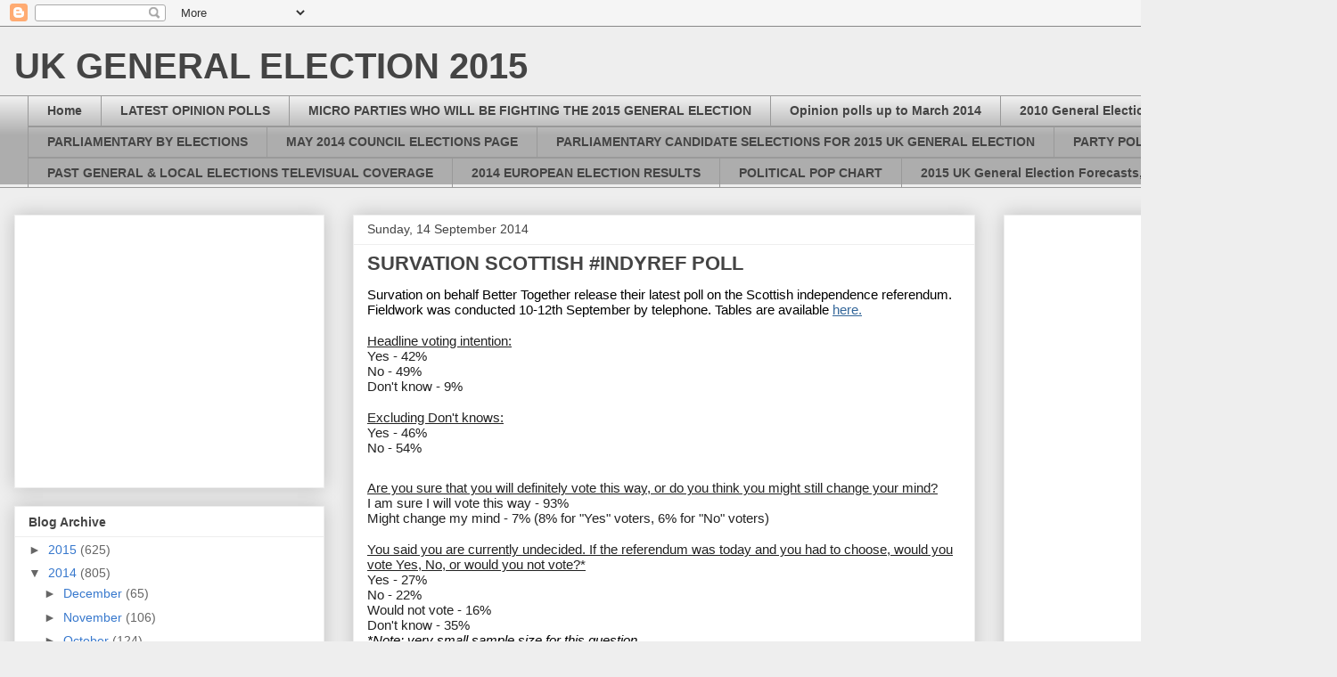

--- FILE ---
content_type: text/html; charset=UTF-8
request_url: https://ukgeneralelection2015.blogspot.com/2014/09/survation-scottish-indyref-poll.html
body_size: 18515
content:
<!DOCTYPE html>
<html class='v2' dir='ltr' xmlns='http://www.w3.org/1999/xhtml' xmlns:b='http://www.google.com/2005/gml/b' xmlns:data='http://www.google.com/2005/gml/data' xmlns:expr='http://www.google.com/2005/gml/expr'>
<head>
<link href='https://www.blogger.com/static/v1/widgets/335934321-css_bundle_v2.css' rel='stylesheet' type='text/css'/>
<meta content='IE=EmulateIE7' http-equiv='X-UA-Compatible'/>
<meta content='width=1100' name='viewport'/>
<meta content='text/html; charset=UTF-8' http-equiv='Content-Type'/>
<meta content='blogger' name='generator'/>
<link href='https://ukgeneralelection2015.blogspot.com/favicon.ico' rel='icon' type='image/x-icon'/>
<link href='http://ukgeneralelection2015.blogspot.com/2014/09/survation-scottish-indyref-poll.html' rel='canonical'/>
<link rel="alternate" type="application/atom+xml" title="UK GENERAL ELECTION 2015 - Atom" href="https://ukgeneralelection2015.blogspot.com/feeds/posts/default" />
<link rel="alternate" type="application/rss+xml" title="UK GENERAL ELECTION 2015 - RSS" href="https://ukgeneralelection2015.blogspot.com/feeds/posts/default?alt=rss" />
<link rel="service.post" type="application/atom+xml" title="UK GENERAL ELECTION 2015 - Atom" href="https://www.blogger.com/feeds/1121995509848874/posts/default" />

<link rel="alternate" type="application/atom+xml" title="UK GENERAL ELECTION 2015 - Atom" href="https://ukgeneralelection2015.blogspot.com/feeds/7853890226253168657/comments/default" />
<!--Can't find substitution for tag [blog.ieCssRetrofitLinks]-->
<meta content='http://ukgeneralelection2015.blogspot.com/2014/09/survation-scottish-indyref-poll.html' property='og:url'/>
<meta content='SURVATION SCOTTISH #INDYREF POLL' property='og:title'/>
<meta content='UK GENERAL ELECTION 2015' property='og:description'/>
<title>UK GENERAL ELECTION 2015: SURVATION SCOTTISH #INDYREF POLL</title>
<style id='page-skin-1' type='text/css'><!--
/*
-----------------------------------------------
Blogger Template Style
Name:     Awesome Inc.
Designer: Tina Chen
URL:      tinachen.org
----------------------------------------------- */
/* Content
----------------------------------------------- */
body {
font: normal normal 13px Arial, Tahoma, Helvetica, FreeSans, sans-serif;
color: #444444;
background: #eeeeee none repeat scroll top left;
}
html body .content-outer {
min-width: 0;
max-width: 100%;
width: 100%;
}
a:link {
text-decoration: none;
color: #3778cd;
}
a:visited {
text-decoration: none;
color: #4d469c;
}
a:hover {
text-decoration: underline;
color: #3778cd;
}
.body-fauxcolumn-outer .cap-top {
position: absolute;
z-index: 1;
height: 276px;
width: 100%;
background: transparent none repeat-x scroll top left;
_background-image: none;
}
/* Columns
----------------------------------------------- */
.content-inner {
padding: 0;
}
.header-inner .section {
margin: 0 16px;
}
.tabs-inner .section {
margin: 0 16px;
}
.main-inner {
padding-top: 30px;
}
.main-inner .column-center-inner,
.main-inner .column-left-inner,
.main-inner .column-right-inner {
padding: 0 5px;
}
*+html body .main-inner .column-center-inner {
margin-top: -30px;
}
#layout .main-inner .column-center-inner {
margin-top: 0;
}
/* Header
----------------------------------------------- */
.header-outer {
margin: 0 0 0 0;
background: transparent none repeat scroll 0 0;
}
.Header h1 {
font: normal bold 40px Arial, Tahoma, Helvetica, FreeSans, sans-serif;
color: #444444;
text-shadow: 0 0 -1px #000000;
}
.Header h1 a {
color: #444444;
}
.Header .description {
font: normal normal 14px Arial, Tahoma, Helvetica, FreeSans, sans-serif;
color: #444444;
}
.header-inner .Header .titlewrapper,
.header-inner .Header .descriptionwrapper {
padding-left: 0;
padding-right: 0;
margin-bottom: 0;
}
.header-inner .Header .titlewrapper {
padding-top: 22px;
}
/* Tabs
----------------------------------------------- */
.tabs-outer {
overflow: hidden;
position: relative;
background: #eeeeee url(//www.blogblog.com/1kt/awesomeinc/tabs_gradient_light.png) repeat scroll 0 0;
}
#layout .tabs-outer {
overflow: visible;
}
.tabs-cap-top, .tabs-cap-bottom {
position: absolute;
width: 100%;
border-top: 1px solid #999999;
}
.tabs-cap-bottom {
bottom: 0;
}
.tabs-inner .widget li a {
display: inline-block;
margin: 0;
padding: .6em 1.5em;
font: normal bold 14px Arial, Tahoma, Helvetica, FreeSans, sans-serif;
color: #444444;
border-top: 1px solid #999999;
border-bottom: 1px solid #999999;
border-left: 1px solid #999999;
height: 16px;
line-height: 16px;
}
.tabs-inner .widget li:last-child a {
border-right: 1px solid #999999;
}
.tabs-inner .widget li.selected a, .tabs-inner .widget li a:hover {
background: #666666 url(//www.blogblog.com/1kt/awesomeinc/tabs_gradient_light.png) repeat-x scroll 0 -100px;
color: #ffffff;
}
/* Headings
----------------------------------------------- */
h2 {
font: normal bold 14px Arial, Tahoma, Helvetica, FreeSans, sans-serif;
color: #444444;
}
/* Widgets
----------------------------------------------- */
.main-inner .section {
margin: 0 27px;
padding: 0;
}
.main-inner .column-left-outer,
.main-inner .column-right-outer {
margin-top: 0;
}
#layout .main-inner .column-left-outer,
#layout .main-inner .column-right-outer {
margin-top: 0;
}
.main-inner .column-left-inner,
.main-inner .column-right-inner {
background: transparent none repeat 0 0;
-moz-box-shadow: 0 0 0 rgba(0, 0, 0, .2);
-webkit-box-shadow: 0 0 0 rgba(0, 0, 0, .2);
-goog-ms-box-shadow: 0 0 0 rgba(0, 0, 0, .2);
box-shadow: 0 0 0 rgba(0, 0, 0, .2);
-moz-border-radius: 0;
-webkit-border-radius: 0;
-goog-ms-border-radius: 0;
border-radius: 0;
}
#layout .main-inner .column-left-inner,
#layout .main-inner .column-right-inner {
margin-top: 0;
}
.sidebar .widget {
font: normal normal 14px Arial, Tahoma, Helvetica, FreeSans, sans-serif;
color: #444444;
}
.sidebar .widget a:link {
color: #3778cd;
}
.sidebar .widget a:visited {
color: #4d469c;
}
.sidebar .widget a:hover {
color: #3778cd;
}
.sidebar .widget h2 {
text-shadow: 0 0 -1px #000000;
}
.main-inner .widget {
background-color: #ffffff;
border: 1px solid #eeeeee;
padding: 0 15px 15px;
margin: 20px -16px;
-moz-box-shadow: 0 0 20px rgba(0, 0, 0, .2);
-webkit-box-shadow: 0 0 20px rgba(0, 0, 0, .2);
-goog-ms-box-shadow: 0 0 20px rgba(0, 0, 0, .2);
box-shadow: 0 0 20px rgba(0, 0, 0, .2);
-moz-border-radius: 0;
-webkit-border-radius: 0;
-goog-ms-border-radius: 0;
border-radius: 0;
}
.main-inner .widget h2 {
margin: 0 -15px;
padding: .6em 15px .5em;
border-bottom: 1px solid transparent;
}
.footer-inner .widget h2 {
padding: 0 0 .4em;
border-bottom: 1px solid transparent;
}
.main-inner .widget h2 + div, .footer-inner .widget h2 + div {
border-top: 1px solid #eeeeee;
padding-top: 8px;
}
.main-inner .widget .widget-content {
margin: 0 -15px;
padding: 7px 15px 0;
}
.main-inner .widget ul, .main-inner .widget #ArchiveList ul.flat {
margin: -8px -15px 0;
padding: 0;
list-style: none;
}
.main-inner .widget #ArchiveList {
margin: -8px 0 0;
}
.main-inner .widget ul li, .main-inner .widget #ArchiveList ul.flat li {
padding: .5em 15px;
text-indent: 0;
color: #666666;
border-top: 1px solid #eeeeee;
border-bottom: 1px solid transparent;
}
.main-inner .widget #ArchiveList ul li {
padding-top: .25em;
padding-bottom: .25em;
}
.main-inner .widget ul li:first-child, .main-inner .widget #ArchiveList ul.flat li:first-child {
border-top: none;
}
.main-inner .widget ul li:last-child, .main-inner .widget #ArchiveList ul.flat li:last-child {
border-bottom: none;
}
.post-body {
position: relative;
}
.main-inner .widget .post-body ul {
padding: 0 2.5em;
margin: .5em 0;
list-style: disc;
}
.main-inner .widget .post-body ul li {
padding: 0.25em 0;
margin-bottom: .25em;
color: #444444;
border: none;
}
.footer-inner .widget ul {
padding: 0;
list-style: none;
}
.widget .zippy {
color: #666666;
}
/* Posts
----------------------------------------------- */
body .main-inner .Blog {
padding: 0;
margin-bottom: 1em;
background-color: transparent;
border: none;
-moz-box-shadow: 0 0 0 rgba(0, 0, 0, 0);
-webkit-box-shadow: 0 0 0 rgba(0, 0, 0, 0);
-goog-ms-box-shadow: 0 0 0 rgba(0, 0, 0, 0);
box-shadow: 0 0 0 rgba(0, 0, 0, 0);
}
.main-inner .section:last-child .Blog:last-child {
padding: 0;
margin-bottom: 1em;
}
.main-inner .widget h2.date-header {
margin: 0 -15px 1px;
padding: 0 0 0 0;
font: normal normal 14px Arial, Tahoma, Helvetica, FreeSans, sans-serif;
color: #444444;
background: transparent none no-repeat scroll top left;
border-top: 0 solid #eeeeee;
border-bottom: 1px solid transparent;
-moz-border-radius-topleft: 0;
-moz-border-radius-topright: 0;
-webkit-border-top-left-radius: 0;
-webkit-border-top-right-radius: 0;
border-top-left-radius: 0;
border-top-right-radius: 0;
position: static;
bottom: 100%;
right: 15px;
text-shadow: 0 0 -1px #000000;
}
.main-inner .widget h2.date-header span {
font: normal normal 14px Arial, Tahoma, Helvetica, FreeSans, sans-serif;
display: block;
padding: .5em 15px;
border-left: 0 solid #eeeeee;
border-right: 0 solid #eeeeee;
}
.date-outer {
position: relative;
margin: 30px 0 20px;
padding: 0 15px;
background-color: #ffffff;
border: 1px solid #eeeeee;
-moz-box-shadow: 0 0 20px rgba(0, 0, 0, .2);
-webkit-box-shadow: 0 0 20px rgba(0, 0, 0, .2);
-goog-ms-box-shadow: 0 0 20px rgba(0, 0, 0, .2);
box-shadow: 0 0 20px rgba(0, 0, 0, .2);
-moz-border-radius: 0;
-webkit-border-radius: 0;
-goog-ms-border-radius: 0;
border-radius: 0;
}
.date-outer:first-child {
margin-top: 0;
}
.date-outer:last-child {
margin-bottom: 20px;
-moz-border-radius-bottomleft: 0;
-moz-border-radius-bottomright: 0;
-webkit-border-bottom-left-radius: 0;
-webkit-border-bottom-right-radius: 0;
-goog-ms-border-bottom-left-radius: 0;
-goog-ms-border-bottom-right-radius: 0;
border-bottom-left-radius: 0;
border-bottom-right-radius: 0;
}
.date-posts {
margin: 0 -15px;
padding: 0 15px;
clear: both;
}
.post-outer, .inline-ad {
border-top: 1px solid #eeeeee;
margin: 0 -15px;
padding: 15px 15px;
}
.post-outer {
padding-bottom: 10px;
}
.post-outer:first-child {
padding-top: 0;
border-top: none;
}
.post-outer:last-child, .inline-ad:last-child {
border-bottom: none;
}
.post-body {
position: relative;
}
.post-body img {
padding: 8px;
background: transparent;
border: 1px solid transparent;
-moz-box-shadow: 0 0 0 rgba(0, 0, 0, .2);
-webkit-box-shadow: 0 0 0 rgba(0, 0, 0, .2);
box-shadow: 0 0 0 rgba(0, 0, 0, .2);
-moz-border-radius: 0;
-webkit-border-radius: 0;
border-radius: 0;
}
h3.post-title, h4 {
font: normal bold 22px Arial, Tahoma, Helvetica, FreeSans, sans-serif;
color: #444444;
}
h3.post-title a {
font: normal bold 22px Arial, Tahoma, Helvetica, FreeSans, sans-serif;
color: #444444;
}
h3.post-title a:hover {
color: #3778cd;
text-decoration: underline;
}
.post-header {
margin: 0 0 1em;
}
.post-body {
line-height: 1.4;
}
.post-outer h2 {
color: #444444;
}
.post-footer {
margin: 1.5em 0 0;
}
#blog-pager {
padding: 15px;
font-size: 120%;
background-color: #ffffff;
border: 1px solid #eeeeee;
-moz-box-shadow: 0 0 20px rgba(0, 0, 0, .2);
-webkit-box-shadow: 0 0 20px rgba(0, 0, 0, .2);
-goog-ms-box-shadow: 0 0 20px rgba(0, 0, 0, .2);
box-shadow: 0 0 20px rgba(0, 0, 0, .2);
-moz-border-radius: 0;
-webkit-border-radius: 0;
-goog-ms-border-radius: 0;
border-radius: 0;
-moz-border-radius-topleft: 0;
-moz-border-radius-topright: 0;
-webkit-border-top-left-radius: 0;
-webkit-border-top-right-radius: 0;
-goog-ms-border-top-left-radius: 0;
-goog-ms-border-top-right-radius: 0;
border-top-left-radius: 0;
border-top-right-radius-topright: 0;
margin-top: 1em;
}
.blog-feeds, .post-feeds {
margin: 1em 0;
text-align: center;
color: #444444;
}
.blog-feeds a, .post-feeds a {
color: #3778cd;
}
.blog-feeds a:visited, .post-feeds a:visited {
color: #4d469c;
}
.blog-feeds a:hover, .post-feeds a:hover {
color: #3778cd;
}
.post-outer .comments {
margin-top: 2em;
}
/* Comments
----------------------------------------------- */
.comments .comments-content .icon.blog-author {
background-repeat: no-repeat;
background-image: url([data-uri]);
}
.comments .comments-content .loadmore a {
border-top: 1px solid #999999;
border-bottom: 1px solid #999999;
}
.comments .continue {
border-top: 2px solid #999999;
}
/* Footer
----------------------------------------------- */
.footer-outer {
margin: -20px 0 -1px;
padding: 20px 0 0;
color: #444444;
overflow: hidden;
}
.footer-fauxborder-left {
border-top: 1px solid #eeeeee;
background: #ffffff none repeat scroll 0 0;
-moz-box-shadow: 0 0 20px rgba(0, 0, 0, .2);
-webkit-box-shadow: 0 0 20px rgba(0, 0, 0, .2);
-goog-ms-box-shadow: 0 0 20px rgba(0, 0, 0, .2);
box-shadow: 0 0 20px rgba(0, 0, 0, .2);
margin: 0 -20px;
}
/* Mobile
----------------------------------------------- */
body.mobile {
background-size: auto;
}
.mobile .body-fauxcolumn-outer {
background: transparent none repeat scroll top left;
}
*+html body.mobile .main-inner .column-center-inner {
margin-top: 0;
}
.mobile .main-inner .widget {
padding: 0 0 15px;
}
.mobile .main-inner .widget h2 + div,
.mobile .footer-inner .widget h2 + div {
border-top: none;
padding-top: 0;
}
.mobile .footer-inner .widget h2 {
padding: 0.5em 0;
border-bottom: none;
}
.mobile .main-inner .widget .widget-content {
margin: 0;
padding: 7px 0 0;
}
.mobile .main-inner .widget ul,
.mobile .main-inner .widget #ArchiveList ul.flat {
margin: 0 -15px 0;
}
.mobile .main-inner .widget h2.date-header {
right: 0;
}
.mobile .date-header span {
padding: 0.4em 0;
}
.mobile .date-outer:first-child {
margin-bottom: 0;
border: 1px solid #eeeeee;
-moz-border-radius-topleft: 0;
-moz-border-radius-topright: 0;
-webkit-border-top-left-radius: 0;
-webkit-border-top-right-radius: 0;
-goog-ms-border-top-left-radius: 0;
-goog-ms-border-top-right-radius: 0;
border-top-left-radius: 0;
border-top-right-radius: 0;
}
.mobile .date-outer {
border-color: #eeeeee;
border-width: 0 1px 1px;
}
.mobile .date-outer:last-child {
margin-bottom: 0;
}
.mobile .main-inner {
padding: 0;
}
.mobile .header-inner .section {
margin: 0;
}
.mobile .post-outer, .mobile .inline-ad {
padding: 5px 0;
}
.mobile .tabs-inner .section {
margin: 0 10px;
}
.mobile .main-inner .widget h2 {
margin: 0;
padding: 0;
}
.mobile .main-inner .widget h2.date-header span {
padding: 0;
}
.mobile .main-inner .widget .widget-content {
margin: 0;
padding: 7px 0 0;
}
.mobile #blog-pager {
border: 1px solid transparent;
background: #ffffff none repeat scroll 0 0;
}
.mobile .main-inner .column-left-inner,
.mobile .main-inner .column-right-inner {
background: transparent none repeat 0 0;
-moz-box-shadow: none;
-webkit-box-shadow: none;
-goog-ms-box-shadow: none;
box-shadow: none;
}
.mobile .date-posts {
margin: 0;
padding: 0;
}
.mobile .footer-fauxborder-left {
margin: 0;
border-top: inherit;
}
.mobile .main-inner .section:last-child .Blog:last-child {
margin-bottom: 0;
}
.mobile-index-contents {
color: #444444;
}
.mobile .mobile-link-button {
background: #3778cd url(//www.blogblog.com/1kt/awesomeinc/tabs_gradient_light.png) repeat scroll 0 0;
}
.mobile-link-button a:link, .mobile-link-button a:visited {
color: #ffffff;
}
.mobile .tabs-inner .PageList .widget-content {
background: transparent;
border-top: 1px solid;
border-color: #999999;
color: #444444;
}
.mobile .tabs-inner .PageList .widget-content .pagelist-arrow {
border-left: 1px solid #999999;
}

--></style>
<style id='template-skin-1' type='text/css'><!--
body {
min-width: 1500px;
}
.content-outer, .content-fauxcolumn-outer, .region-inner {
min-width: 1500px;
max-width: 1500px;
_width: 1500px;
}
.main-inner .columns {
padding-left: 380px;
padding-right: 390px;
}
.main-inner .fauxcolumn-center-outer {
left: 380px;
right: 390px;
/* IE6 does not respect left and right together */
_width: expression(this.parentNode.offsetWidth -
parseInt("380px") -
parseInt("390px") + 'px');
}
.main-inner .fauxcolumn-left-outer {
width: 380px;
}
.main-inner .fauxcolumn-right-outer {
width: 390px;
}
.main-inner .column-left-outer {
width: 380px;
right: 100%;
margin-left: -380px;
}
.main-inner .column-right-outer {
width: 390px;
margin-right: -390px;
}
#layout {
min-width: 0;
}
#layout .content-outer {
min-width: 0;
width: 800px;
}
#layout .region-inner {
min-width: 0;
width: auto;
}
--></style>
<link href='https://www.blogger.com/dyn-css/authorization.css?targetBlogID=1121995509848874&amp;zx=4eff12a2-9999-4d3f-8abc-436a31624c60' media='none' onload='if(media!=&#39;all&#39;)media=&#39;all&#39;' rel='stylesheet'/><noscript><link href='https://www.blogger.com/dyn-css/authorization.css?targetBlogID=1121995509848874&amp;zx=4eff12a2-9999-4d3f-8abc-436a31624c60' rel='stylesheet'/></noscript>
<meta name='google-adsense-platform-account' content='ca-host-pub-1556223355139109'/>
<meta name='google-adsense-platform-domain' content='blogspot.com'/>

<!-- data-ad-client=ca-pub-0238532254806375 -->

</head>
<body class='loading variant-light'>
<div class='navbar section' id='navbar'><div class='widget Navbar' data-version='1' id='Navbar1'><script type="text/javascript">
    function setAttributeOnload(object, attribute, val) {
      if(window.addEventListener) {
        window.addEventListener('load',
          function(){ object[attribute] = val; }, false);
      } else {
        window.attachEvent('onload', function(){ object[attribute] = val; });
      }
    }
  </script>
<div id="navbar-iframe-container"></div>
<script type="text/javascript" src="https://apis.google.com/js/platform.js"></script>
<script type="text/javascript">
      gapi.load("gapi.iframes:gapi.iframes.style.bubble", function() {
        if (gapi.iframes && gapi.iframes.getContext) {
          gapi.iframes.getContext().openChild({
              url: 'https://www.blogger.com/navbar/1121995509848874?po\x3d7853890226253168657\x26origin\x3dhttps://ukgeneralelection2015.blogspot.com',
              where: document.getElementById("navbar-iframe-container"),
              id: "navbar-iframe"
          });
        }
      });
    </script><script type="text/javascript">
(function() {
var script = document.createElement('script');
script.type = 'text/javascript';
script.src = '//pagead2.googlesyndication.com/pagead/js/google_top_exp.js';
var head = document.getElementsByTagName('head')[0];
if (head) {
head.appendChild(script);
}})();
</script>
</div></div>
<div class='body-fauxcolumns'>
<div class='fauxcolumn-outer body-fauxcolumn-outer'>
<div class='cap-top'>
<div class='cap-left'></div>
<div class='cap-right'></div>
</div>
<div class='fauxborder-left'>
<div class='fauxborder-right'></div>
<div class='fauxcolumn-inner'>
</div>
</div>
<div class='cap-bottom'>
<div class='cap-left'></div>
<div class='cap-right'></div>
</div>
</div>
</div>
<div class='content'>
<div class='content-fauxcolumns'>
<div class='fauxcolumn-outer content-fauxcolumn-outer'>
<div class='cap-top'>
<div class='cap-left'></div>
<div class='cap-right'></div>
</div>
<div class='fauxborder-left'>
<div class='fauxborder-right'></div>
<div class='fauxcolumn-inner'>
</div>
</div>
<div class='cap-bottom'>
<div class='cap-left'></div>
<div class='cap-right'></div>
</div>
</div>
</div>
<div class='content-outer'>
<div class='content-cap-top cap-top'>
<div class='cap-left'></div>
<div class='cap-right'></div>
</div>
<div class='fauxborder-left content-fauxborder-left'>
<div class='fauxborder-right content-fauxborder-right'></div>
<div class='content-inner'>
<header>
<div class='header-outer'>
<div class='header-cap-top cap-top'>
<div class='cap-left'></div>
<div class='cap-right'></div>
</div>
<div class='fauxborder-left header-fauxborder-left'>
<div class='fauxborder-right header-fauxborder-right'></div>
<div class='region-inner header-inner'>
<div class='header section' id='header'><div class='widget Header' data-version='1' id='Header1'>
<div id='header-inner'>
<div class='titlewrapper'>
<h1 class='title'>
<a href='https://ukgeneralelection2015.blogspot.com/'>
UK GENERAL ELECTION 2015
</a>
</h1>
</div>
<div class='descriptionwrapper'>
<p class='description'><span>
</span></p>
</div>
</div>
</div></div>
</div>
</div>
<div class='header-cap-bottom cap-bottom'>
<div class='cap-left'></div>
<div class='cap-right'></div>
</div>
</div>
</header>
<div class='tabs-outer'>
<div class='tabs-cap-top cap-top'>
<div class='cap-left'></div>
<div class='cap-right'></div>
</div>
<div class='fauxborder-left tabs-fauxborder-left'>
<div class='fauxborder-right tabs-fauxborder-right'></div>
<div class='region-inner tabs-inner'>
<div class='tabs section' id='crosscol'><div class='widget PageList' data-version='1' id='PageList1'>
<h2>Pages</h2>
<div class='widget-content'>
<ul>
<li>
<a href='https://ukgeneralelection2015.blogspot.com/'>Home</a>
</li>
<li>
<a href='https://ukgeneralelection2015.blogspot.com/p/latest-opinion-polls_25.html'>LATEST OPINION POLLS</a>
</li>
<li>
<a href='https://ukgeneralelection2015.blogspot.com/p/each-link-has-information-of-candidates.html'>MICRO PARTIES WHO WILL BE FIGHTING THE 2015 GENERAL ELECTION</a>
</li>
<li>
<a href='https://ukgeneralelection2015.blogspot.com/p/opinion-polls-2011-12.html'>Opinion polls up to March 2014</a>
</li>
<li>
<a href='https://ukgeneralelection2015.blogspot.com/p/2010-general-election-results.html'>2010 General Election results</a>
</li>
<li>
<a href='https://ukgeneralelection2015.blogspot.com/p/blog-page_28.html'>PARLIAMENTARY BY ELECTIONS </a>
</li>
<li>
<a href='https://ukgeneralelection2015.blogspot.com/p/may-2014-council-election-page.html'>MAY 2014 COUNCIL ELECTIONS PAGE</a>
</li>
<li>
<a href='https://ukgeneralelection2015.blogspot.com/p/candidate-selections-for-2015-general.html'>PARLIAMENTARY CANDIDATE SELECTIONS FOR 2015 UK GENERAL ELECTION </a>
</li>
<li>
<a href='https://ukgeneralelection2015.blogspot.com/p/party-political-broadcasts.html'>PARTY POLITICAL BROADCASTS</a>
</li>
<li>
<a href='https://ukgeneralelection2015.blogspot.com/p/past-general-elections.html'>PAST GENERAL &amp; LOCAL ELECTIONS TELEVISUAL COVERAGE</a>
</li>
<li>
<a href='https://ukgeneralelection2015.blogspot.com/p/2014-european-election-results.html'>2014 EUROPEAN ELECTION RESULTS</a>
</li>
<li>
<a href='https://ukgeneralelection2015.blogspot.com/p/political-pop-chart.html'>POLITICAL POP CHART</a>
</li>
<li>
<a href='https://ukgeneralelection2015.blogspot.com/p/blog-page_33.html'>2015 UK General Election Forecasts, Predictions &amp; Projections</a>
</li>
</ul>
<div class='clear'></div>
</div>
</div></div>
<div class='tabs no-items section' id='crosscol-overflow'></div>
</div>
</div>
<div class='tabs-cap-bottom cap-bottom'>
<div class='cap-left'></div>
<div class='cap-right'></div>
</div>
</div>
<div class='main-outer'>
<div class='main-cap-top cap-top'>
<div class='cap-left'></div>
<div class='cap-right'></div>
</div>
<div class='fauxborder-left main-fauxborder-left'>
<div class='fauxborder-right main-fauxborder-right'></div>
<div class='region-inner main-inner'>
<div class='columns fauxcolumns'>
<div class='fauxcolumn-outer fauxcolumn-center-outer'>
<div class='cap-top'>
<div class='cap-left'></div>
<div class='cap-right'></div>
</div>
<div class='fauxborder-left'>
<div class='fauxborder-right'></div>
<div class='fauxcolumn-inner'>
</div>
</div>
<div class='cap-bottom'>
<div class='cap-left'></div>
<div class='cap-right'></div>
</div>
</div>
<div class='fauxcolumn-outer fauxcolumn-left-outer'>
<div class='cap-top'>
<div class='cap-left'></div>
<div class='cap-right'></div>
</div>
<div class='fauxborder-left'>
<div class='fauxborder-right'></div>
<div class='fauxcolumn-inner'>
</div>
</div>
<div class='cap-bottom'>
<div class='cap-left'></div>
<div class='cap-right'></div>
</div>
</div>
<div class='fauxcolumn-outer fauxcolumn-right-outer'>
<div class='cap-top'>
<div class='cap-left'></div>
<div class='cap-right'></div>
</div>
<div class='fauxborder-left'>
<div class='fauxborder-right'></div>
<div class='fauxcolumn-inner'>
</div>
</div>
<div class='cap-bottom'>
<div class='cap-left'></div>
<div class='cap-right'></div>
</div>
</div>
<!-- corrects IE6 width calculation -->
<div class='columns-inner'>
<div class='column-center-outer'>
<div class='column-center-inner'>
<div class='main section' id='main'><div class='widget Blog' data-version='1' id='Blog1'>
<div class='blog-posts hfeed'>

          <div class="date-outer">
        
<h2 class='date-header'><span>Sunday, 14 September 2014</span></h2>

          <div class="date-posts">
        
<div class='post-outer'>
<div class='post hentry' itemprop='blogPost' itemscope='itemscope' itemtype='http://schema.org/BlogPosting'>
<meta content='1121995509848874' itemprop='blogId'/>
<meta content='7853890226253168657' itemprop='postId'/>
<a name='7853890226253168657'></a>
<h3 class='post-title entry-title' itemprop='name'>
SURVATION SCOTTISH #INDYREF POLL
</h3>
<div class='post-header'>
<div class='post-header-line-1'></div>
</div>
<div class='post-body entry-content' id='post-body-7853890226253168657' itemprop='description articleBody'>
<div style="line-height: 1.15; margin-bottom: 0.0pt; margin-top: 0.0pt;">
<span id="docs-internal-guid-de619149-6f96-feed-eebc-ad6f8ec29f13"><span style="background-color: transparent; color: black; font-size: 15.0px; vertical-align: baseline;">Survation
 on behalf Better Together release their latest poll on the Scottish 
independence referendum. Fieldwork was conducted 10-12th September by 
telephone. Tables are available </span><u style="background-color: transparent; color: #1155cc; font-size: 15.0px; text-decoration: underline; vertical-align: baseline;"><a href="https://3c-lxa.mail.com/mail/client/dereferrer?redirectUrl=http%3A%2F%2Fsurvation.us1.list-manage.com%2Ftrack%2Fclick%3Fu%3De17762efe2cccb1f0ed943c1f%26id%3Da3ec934447%26e%3Dadac686dd7" style="color: #336699; font-weight: normal; text-decoration: none;" target="_blank">here.</a></u></span></div>
&nbsp;

<div style="line-height: 1.15; margin-bottom: 0.0pt; margin-top: 0.0pt;">
<span id="docs-internal-guid-de619149-6f96-feed-eebc-ad6f8ec29f13"><u style="color: #222222; font-size: 15.0px; text-decoration: underline; vertical-align: baseline;">Headline voting intention:</u></span></div>
<div style="line-height: 1.15; margin-bottom: 0.0pt; margin-top: 0.0pt;">
<span id="docs-internal-guid-de619149-6f96-feed-eebc-ad6f8ec29f13"><span style="color: #222222; font-size: 15.0px; vertical-align: baseline;">Yes - 42%</span></span></div>
<div style="line-height: 1.15; margin-bottom: 0.0pt; margin-top: 0.0pt;">
<span id="docs-internal-guid-de619149-6f96-feed-eebc-ad6f8ec29f13"><span style="color: #222222; font-size: 15.0px; vertical-align: baseline;">No - 49%</span></span></div>
<div style="line-height: 1.15; margin-bottom: 0.0pt; margin-top: 0.0pt;">
<span id="docs-internal-guid-de619149-6f96-feed-eebc-ad6f8ec29f13"><span style="color: #222222; font-size: 15.0px; vertical-align: baseline;">Don't know - 9%</span></span></div>
&nbsp;

<div style="line-height: 1.15; margin-bottom: 0.0pt; margin-top: 0.0pt;">
<span id="docs-internal-guid-de619149-6f96-feed-eebc-ad6f8ec29f13"><u style="color: #222222; font-size: 15.0px; text-decoration: underline; vertical-align: baseline;">Excluding Don't knows:</u></span></div>
<div style="line-height: 1.15; margin-bottom: 0.0pt; margin-top: 0.0pt;">
<span id="docs-internal-guid-de619149-6f96-feed-eebc-ad6f8ec29f13"><span style="color: #222222; font-size: 15.0px; vertical-align: baseline;">Yes - 46%</span></span></div>
<div style="line-height: 1.15; margin-bottom: 0.0pt; margin-top: 0.0pt;">
<span id="docs-internal-guid-de619149-6f96-feed-eebc-ad6f8ec29f13"><span style="color: #222222; font-size: 15.0px; vertical-align: baseline;">No - 54%</span></span><br />
<br />
&nbsp;</div>
<div style="line-height: 1.15; margin-bottom: 0.0pt; margin-top: 0.0pt;">
<span id="docs-internal-guid-de619149-6f9a-01a4-079b-cd9e88bcfcba"><u style="color: #222222; font-size: 15.0px; text-decoration: underline; vertical-align: baseline;">Are you sure that you will definitely vote this way, or do you think you might still change your mind?</u></span></div>
<div style="line-height: 1.15; margin-bottom: 0.0pt; margin-top: 0.0pt;">
<span id="docs-internal-guid-de619149-6f9a-01a4-079b-cd9e88bcfcba"><span style="color: #222222; font-size: 15.0px; vertical-align: baseline;">I am sure I will vote this way - 93%</span></span></div>
<div style="line-height: 1.15; margin-bottom: 0.0pt; margin-top: 0.0pt;">
<span id="docs-internal-guid-de619149-6f9a-01a4-079b-cd9e88bcfcba"><span style="color: #222222; font-size: 15.0px; vertical-align: baseline;">Might change my mind - 7% (8% for "Yes" voters, 6% for "No" voters)</span></span></div>
&nbsp;

<div style="line-height: 1.15; margin-bottom: 0.0pt; margin-top: 0.0pt;">
<span id="docs-internal-guid-de619149-6f9a-01a4-079b-cd9e88bcfcba"><u style="color: #222222; font-size: 15.0px; text-decoration: underline; vertical-align: baseline;">You
 said you are currently undecided. If the referendum was today and you 
had to choose, would you vote Yes, No, or would you not vote?*</u></span></div>
<div style="line-height: 1.15; margin-bottom: 0.0pt; margin-top: 0.0pt;">
<span id="docs-internal-guid-de619149-6f9a-01a4-079b-cd9e88bcfcba"><span style="color: #222222; font-size: 15.0px; vertical-align: baseline;">Yes - 27%</span></span></div>
<div style="line-height: 1.15; margin-bottom: 0.0pt; margin-top: 0.0pt;">
<span id="docs-internal-guid-de619149-6f9a-01a4-079b-cd9e88bcfcba"><span style="color: #222222; font-size: 15.0px; vertical-align: baseline;">No - 22%</span></span></div>
<div style="line-height: 1.15; margin-bottom: 0.0pt; margin-top: 0.0pt;">
<span id="docs-internal-guid-de619149-6f9a-01a4-079b-cd9e88bcfcba"><span style="color: #222222; font-size: 15.0px; vertical-align: baseline;">Would not vote - 16%</span></span></div>
<div style="line-height: 1.15; margin-bottom: 0.0pt; margin-top: 0.0pt;">
<span id="docs-internal-guid-de619149-6f9a-01a4-079b-cd9e88bcfcba"><span style="color: #222222; font-size: 15.0px; vertical-align: baseline;">Don't know - 35%</span></span></div>
<div style="line-height: 1.15; margin-bottom: 0.0pt; margin-top: 0.0pt;">
<span id="docs-internal-guid-de619149-6f9a-01a4-079b-cd9e88bcfcba"><em style="background-color: transparent; color: black; font-size: 15.0px; font-style: italic; vertical-align: baseline;">*Note: very small sample size for this question</em></span></div>
&nbsp;

<div style="line-height: 1.15; margin-bottom: 0.0pt; margin-top: 0.0pt;">
<span id="docs-internal-guid-de619149-6f96-feed-eebc-ad6f8ec29f13"><strong style="color: #222222; font-size: 15.0px; font-weight: bold; vertical-align: baseline;">A Note on Methodology</strong></span></div>
&nbsp;

<div style="line-height: 1.15; margin-bottom: 0.0pt; margin-top: 0.0pt;">
<span id="docs-internal-guid-de619149-6f96-feed-eebc-ad6f8ec29f13"><span style="color: #222222; font-size: 15.0px; vertical-align: baseline;">Our
 latest poll was conducted using a different methodology to previous 
Survation polls on Scottish independence. This poll was conducted by 
telephone using a systematic random sample of mobiles and landlines, 
ordered by key strata to reflect the eligible Scottish population. These
 strata were: age, sex, local authority, income and employment status.</span></span></div>
&nbsp;

<div style="line-height: 1.15; margin-bottom: 0.0pt; margin-top: 0.0pt;">
<span id="docs-internal-guid-de619149-6f96-feed-eebc-ad6f8ec29f13"><span style="color: #222222; font-size: 15.0px; vertical-align: baseline;">Though the poll managed to reach 1,044 respondents, it has an </span><em style="color: #222222; font-size: 15.0px; font-style: italic; vertical-align: baseline;">effective </em><span style="color: #222222; font-size: 15.0px; vertical-align: baseline;">sample
 size of 927. This is due to the sampling strategy employed, which aimed
 to mitigate some of the biases associated with contacting respondents 
via landlines. After interviewing a first person via landline, 
households with multiple eligible occupants were asked for a second 
response within the household. A Kish Grid was used to assign the 
eligible participant at random. These double household responses were 
accounted for in the weighting strategy by applying a factor of 0.5 to 
both respondents&#8217; weights. </span></span></div>
&nbsp;

<div style="line-height: 1.15; margin-bottom: 0.0pt; margin-top: 0.0pt;">
<span id="docs-internal-guid-de619149-6f96-feed-eebc-ad6f8ec29f13"><span style="color: #222222; font-size: 15.0px; vertical-align: baseline;">Mobile respondents were not asked for a second response.</span></span></div>
&nbsp;

<div style="line-height: 1.15; margin-bottom: 0.0pt; margin-top: 0.0pt;">
<span id="docs-internal-guid-de619149-6f96-feed-eebc-ad6f8ec29f13"><span style="color: #222222; font-size: 15.0px; vertical-align: baseline;">For
 first household respondents and mobile respondents, only those 
originally drawn into the sample were invited to to take part in the 
survey. Other answerers were not interviewed. </span></span></div>
&nbsp;

<div style="line-height: 1.15; margin-bottom: 0.0pt; margin-top: 0.0pt;">
<span id="docs-internal-guid-de619149-6f96-feed-eebc-ad6f8ec29f13"><span style="color: #222222; font-size: 15.0px; vertical-align: baseline;">Call-backs were employed where possible and with permission from a household occupant.</span></span></div>
&nbsp;

<div style="line-height: 1.15; margin-bottom: 0.0pt; margin-top: 0.0pt;">
<span id="docs-internal-guid-de619149-6f96-feed-eebc-ad6f8ec29f13"><span style="color: #222222; font-size: 15.0px; vertical-align: baseline;">The survey was conducted from 10th-12th September.</span></span></div>
<div style='clear: both;'></div>
</div>
<div class='post-footer'>
<div class='post-footer-line post-footer-line-1'><span class='post-timestamp'>
at
<meta content='http://ukgeneralelection2015.blogspot.com/2014/09/survation-scottish-indyref-poll.html' itemprop='url'/>
<a class='timestamp-link' href='https://ukgeneralelection2015.blogspot.com/2014/09/survation-scottish-indyref-poll.html' rel='bookmark' title='permanent link'><abbr class='published' itemprop='datePublished' title='2014-09-14T11:33:00+01:00'>11:33 am</abbr></a>
</span>
<span class='post-comment-link'>
</span>
<span class='post-icons'>
<span class='item-action'>
<a href='https://www.blogger.com/email-post/1121995509848874/7853890226253168657' title='Email Post'>
<img alt="" class="icon-action" height="13" src="//img1.blogblog.com/img/icon18_email.gif" width="18">
</a>
</span>
<span class='item-control blog-admin pid-1180647921'>
<a href='https://www.blogger.com/post-edit.g?blogID=1121995509848874&postID=7853890226253168657&from=pencil' title='Edit Post'>
<img alt='' class='icon-action' height='18' src='https://resources.blogblog.com/img/icon18_edit_allbkg.gif' width='18'/>
</a>
</span>
</span>
<div class='post-share-buttons goog-inline-block'>
<a class='goog-inline-block share-button sb-email' href='https://www.blogger.com/share-post.g?blogID=1121995509848874&postID=7853890226253168657&target=email' target='_blank' title='Email This'><span class='share-button-link-text'>Email This</span></a><a class='goog-inline-block share-button sb-blog' href='https://www.blogger.com/share-post.g?blogID=1121995509848874&postID=7853890226253168657&target=blog' onclick='window.open(this.href, "_blank", "height=270,width=475"); return false;' target='_blank' title='BlogThis!'><span class='share-button-link-text'>BlogThis!</span></a><a class='goog-inline-block share-button sb-twitter' href='https://www.blogger.com/share-post.g?blogID=1121995509848874&postID=7853890226253168657&target=twitter' target='_blank' title='Share to X'><span class='share-button-link-text'>Share to X</span></a><a class='goog-inline-block share-button sb-facebook' href='https://www.blogger.com/share-post.g?blogID=1121995509848874&postID=7853890226253168657&target=facebook' onclick='window.open(this.href, "_blank", "height=430,width=640"); return false;' target='_blank' title='Share to Facebook'><span class='share-button-link-text'>Share to Facebook</span></a><a class='goog-inline-block share-button sb-pinterest' href='https://www.blogger.com/share-post.g?blogID=1121995509848874&postID=7853890226253168657&target=pinterest' target='_blank' title='Share to Pinterest'><span class='share-button-link-text'>Share to Pinterest</span></a>
</div>
<span class='post-backlinks post-comment-link'>
</span>
</div>
<div class='post-footer-line post-footer-line-2'><span class='post-labels'>
</span>
</div>
<div class='post-footer-line post-footer-line-3'></div>
</div>
</div>
<div class='comments' id='comments'>
<a name='comments'></a>
<h4>No comments:</h4>
<div id='Blog1_comments-block-wrapper'>
<dl class='avatar-comment-indent' id='comments-block'>
</dl>
</div>
<p class='comment-footer'>
<div class='comment-form'>
<a name='comment-form'></a>
<h4 id='comment-post-message'>Post a Comment</h4>
<p>Comment is open to all feel free to link to this blog.</p>
<a href='https://www.blogger.com/comment/frame/1121995509848874?po=7853890226253168657&hl=en-GB&saa=85391&origin=https://ukgeneralelection2015.blogspot.com' id='comment-editor-src'></a>
<iframe allowtransparency='true' class='blogger-iframe-colorize blogger-comment-from-post' frameborder='0' height='410px' id='comment-editor' name='comment-editor' src='' width='100%'></iframe>
<script src='https://www.blogger.com/static/v1/jsbin/2830521187-comment_from_post_iframe.js' type='text/javascript'></script>
<script type='text/javascript'>
      BLOG_CMT_createIframe('https://www.blogger.com/rpc_relay.html');
    </script>
</div>
</p>
</div>
</div>
<div class='inline-ad'>
<script type="text/javascript">
    google_ad_client = "ca-pub-0238532254806375";
    google_ad_host = "ca-host-pub-1556223355139109";
    google_ad_host_channel = "L0007";
    google_ad_slot = "3106461153";
    google_ad_width = 336;
    google_ad_height = 280;
</script>
<!-- ukgeneralelection2015_main_Blog1_336x280_as -->
<script type="text/javascript"
src="//pagead2.googlesyndication.com/pagead/show_ads.js">
</script>
</div>

        </div></div>
      
</div>
<div class='blog-pager' id='blog-pager'>
<span id='blog-pager-newer-link'>
<a class='blog-pager-newer-link' href='https://ukgeneralelection2015.blogspot.com/2014/09/where-green-party-is-beating-libdems.html' id='Blog1_blog-pager-newer-link' title='Newer Post'>Newer Post</a>
</span>
<span id='blog-pager-older-link'>
<a class='blog-pager-older-link' href='https://ukgeneralelection2015.blogspot.com/2014/09/would-you-like-to-take-part-in-yougov.html' id='Blog1_blog-pager-older-link' title='Older Post'>Older Post</a>
</span>
<a class='home-link' href='https://ukgeneralelection2015.blogspot.com/'>Home</a>
</div>
<div class='clear'></div>
<div class='post-feeds'>
<div class='feed-links'>
Subscribe to:
<a class='feed-link' href='https://ukgeneralelection2015.blogspot.com/feeds/7853890226253168657/comments/default' target='_blank' type='application/atom+xml'>Post Comments (Atom)</a>
</div>
</div>
</div></div>
</div>
</div>
<div class='column-left-outer'>
<div class='column-left-inner'>
<aside>
<div class='sidebar section' id='sidebar-left-1'><div class='widget AdSense' data-version='1' id='AdSense2'>
<div class='widget-content'>
<script type="text/javascript">
    google_ad_client = "ca-pub-0238532254806375";
    google_ad_host = "ca-host-pub-1556223355139109";
    google_ad_host_channel = "L0001";
    google_ad_slot = "4751668350";
    google_ad_width = 336;
    google_ad_height = 280;
</script>
<!-- ukgeneralelection2015_sidebar-left-1_AdSense2_336x280_as -->
<script type="text/javascript"
src="//pagead2.googlesyndication.com/pagead/show_ads.js">
</script>
<div class='clear'></div>
</div>
</div><div class='widget BlogArchive' data-version='1' id='BlogArchive1'>
<h2>Blog Archive</h2>
<div class='widget-content'>
<div id='ArchiveList'>
<div id='BlogArchive1_ArchiveList'>
<ul class='hierarchy'>
<li class='archivedate collapsed'>
<a class='toggle' href='javascript:void(0)'>
<span class='zippy'>

        &#9658;&#160;
      
</span>
</a>
<a class='post-count-link' href='https://ukgeneralelection2015.blogspot.com/2015/'>
2015
</a>
<span class='post-count' dir='ltr'>(625)</span>
<ul class='hierarchy'>
<li class='archivedate collapsed'>
<a class='toggle' href='javascript:void(0)'>
<span class='zippy'>

        &#9658;&#160;
      
</span>
</a>
<a class='post-count-link' href='https://ukgeneralelection2015.blogspot.com/2015/05/'>
May
</a>
<span class='post-count' dir='ltr'>(58)</span>
</li>
</ul>
<ul class='hierarchy'>
<li class='archivedate collapsed'>
<a class='toggle' href='javascript:void(0)'>
<span class='zippy'>

        &#9658;&#160;
      
</span>
</a>
<a class='post-count-link' href='https://ukgeneralelection2015.blogspot.com/2015/04/'>
April
</a>
<span class='post-count' dir='ltr'>(213)</span>
</li>
</ul>
<ul class='hierarchy'>
<li class='archivedate collapsed'>
<a class='toggle' href='javascript:void(0)'>
<span class='zippy'>

        &#9658;&#160;
      
</span>
</a>
<a class='post-count-link' href='https://ukgeneralelection2015.blogspot.com/2015/03/'>
March
</a>
<span class='post-count' dir='ltr'>(122)</span>
</li>
</ul>
<ul class='hierarchy'>
<li class='archivedate collapsed'>
<a class='toggle' href='javascript:void(0)'>
<span class='zippy'>

        &#9658;&#160;
      
</span>
</a>
<a class='post-count-link' href='https://ukgeneralelection2015.blogspot.com/2015/02/'>
February
</a>
<span class='post-count' dir='ltr'>(133)</span>
</li>
</ul>
<ul class='hierarchy'>
<li class='archivedate collapsed'>
<a class='toggle' href='javascript:void(0)'>
<span class='zippy'>

        &#9658;&#160;
      
</span>
</a>
<a class='post-count-link' href='https://ukgeneralelection2015.blogspot.com/2015/01/'>
January
</a>
<span class='post-count' dir='ltr'>(99)</span>
</li>
</ul>
</li>
</ul>
<ul class='hierarchy'>
<li class='archivedate expanded'>
<a class='toggle' href='javascript:void(0)'>
<span class='zippy toggle-open'>

        &#9660;&#160;
      
</span>
</a>
<a class='post-count-link' href='https://ukgeneralelection2015.blogspot.com/2014/'>
2014
</a>
<span class='post-count' dir='ltr'>(805)</span>
<ul class='hierarchy'>
<li class='archivedate collapsed'>
<a class='toggle' href='javascript:void(0)'>
<span class='zippy'>

        &#9658;&#160;
      
</span>
</a>
<a class='post-count-link' href='https://ukgeneralelection2015.blogspot.com/2014/12/'>
December
</a>
<span class='post-count' dir='ltr'>(65)</span>
</li>
</ul>
<ul class='hierarchy'>
<li class='archivedate collapsed'>
<a class='toggle' href='javascript:void(0)'>
<span class='zippy'>

        &#9658;&#160;
      
</span>
</a>
<a class='post-count-link' href='https://ukgeneralelection2015.blogspot.com/2014/11/'>
November
</a>
<span class='post-count' dir='ltr'>(106)</span>
</li>
</ul>
<ul class='hierarchy'>
<li class='archivedate collapsed'>
<a class='toggle' href='javascript:void(0)'>
<span class='zippy'>

        &#9658;&#160;
      
</span>
</a>
<a class='post-count-link' href='https://ukgeneralelection2015.blogspot.com/2014/10/'>
October
</a>
<span class='post-count' dir='ltr'>(124)</span>
</li>
</ul>
<ul class='hierarchy'>
<li class='archivedate expanded'>
<a class='toggle' href='javascript:void(0)'>
<span class='zippy toggle-open'>

        &#9660;&#160;
      
</span>
</a>
<a class='post-count-link' href='https://ukgeneralelection2015.blogspot.com/2014/09/'>
September
</a>
<span class='post-count' dir='ltr'>(92)</span>
<ul class='posts'>
<li><a href='https://ukgeneralelection2015.blogspot.com/2014/09/north-west-leicestershire-vote-share.html'>NORTH WEST LEICESTERSHIRE VOTE SHARE 2014 (Will th...</a></li>
<li><a href='https://ukgeneralelection2015.blogspot.com/2014/09/cleethorpes-vote-share-2014-will-this.html'>CLEETHORPES VOTE SHARE 2014 (Will this be the next...</a></li>
<li><a href='https://ukgeneralelection2015.blogspot.com/2014/09/peterborough-vote-share-2014-will-this.html'>PETERBOROUGH VOTE SHARE 2014 (Will this be the nex...</a></li>
<li><a href='https://ukgeneralelection2015.blogspot.com/2014/09/romford-vote-share-2014-will-this-be.html'>ROMFORD VOTE SHARE 2014 (Will this be the next TOR...</a></li>
<li><a href='https://ukgeneralelection2015.blogspot.com/2014/09/12-nha-party-candidates-declared-for.html'>12 NHA PARTY CANDIDATES DECLARED FOR #GE2015</a></li>
<li><a href='https://ukgeneralelection2015.blogspot.com/2014/09/our-twitter-week-in-stats.html'>Our Twitter week in stats</a></li>
<li><a href='https://ukgeneralelection2015.blogspot.com/2014/09/who-is-next-conservative-defector-from.html'>Who is the next Conservative defector from this list?</a></li>
<li><a href='https://ukgeneralelection2015.blogspot.com/2014/09/latest-polling-data-from-lord-ashcroft.html'>Latest polling data from Lord Ashcroft</a></li>
<li><a href='https://ukgeneralelection2015.blogspot.com/2014/09/yougov-voting-shopping.html'>YOUGOV (VOTING &amp; SHOPPING)</a></li>
<li><a href='https://ukgeneralelection2015.blogspot.com/2014/09/braintree-european-election-vote-share.html'>Braintree European election vote share 2014</a></li>
<li><a href='https://ukgeneralelection2015.blogspot.com/2014/09/survation-polling-of-rotherham-north.html'>Survation polling of Rotherham, North Thanet, Bost...</a></li>
<li><a href='https://ukgeneralelection2015.blogspot.com/2014/09/medway-council-euro-2014-result.html'>MEDWAY Council EURO 2014 result (Rochester &amp; Strood)</a></li>
<li><a href='https://ukgeneralelection2015.blogspot.com/2014/09/ward-by-ward-breakdown-of-rochester.html'>WARD BY WARD BREAKDOWN OF ROCHESTER &amp; STROOD</a></li>
<li><a href='https://ukgeneralelection2015.blogspot.com/2014/09/list-of-43-mps-who-voted-against-isis.html'>List of 43 MPs who voted against ISIS air strikes</a></li>
<li><a href='https://ukgeneralelection2015.blogspot.com/2014/09/septembers-political-pop-chart.html'>Septembers POLITICAL POP CHART</a></li>
<li><a href='https://ukgeneralelection2015.blogspot.com/2014/09/ge2015-forecast.html'>#GE2015 FORECAST</a></li>
<li><a href='https://ukgeneralelection2015.blogspot.com/2014/09/comres-pollwatch-does-ge2015-have-x.html'>COMRES POLLWATCH:  Does GE2015 have the X Factor?</a></li>
<li><a href='https://ukgeneralelection2015.blogspot.com/2014/09/voting-intentions-vs-thoughts-of.html'>Voting intentions vs Thoughts of a parties abilities</a></li>
<li><a href='https://ukgeneralelection2015.blogspot.com/2014/09/25th-september-council-by-election.html'>25th September Council by election results</a></li>
<li><a href='https://ukgeneralelection2015.blogspot.com/2014/09/gordon-brown-was-more-popular-than-ed.html'>Gordon Brown was more popular than Ed Miliband</a></li>
<li><a href='https://ukgeneralelection2015.blogspot.com/2014/09/what-do-you-think-about-party.html'>What do you think about the Party conferences?</a></li>
<li><a href='https://ukgeneralelection2015.blogspot.com/2014/09/yougov-who-you-want-as-governing-party.html'>Yougov (Who you want as governing party vs Who you...</a></li>
<li><a href='https://ukgeneralelection2015.blogspot.com/2014/09/uk-general-election-2015-forecast.html'>UK General Election 2015 Forecast</a></li>
<li><a href='https://ukgeneralelection2015.blogspot.com/2014/09/survation-poll-on-behalf-labour-list-on.html'>SURVATION POLL On behalf Labour List on Milibands ...</a></li>
<li><a href='https://ukgeneralelection2015.blogspot.com/2014/09/labour-8pts-in-lead-but-miliband-miles.html'>Labour 6pts in the lead but Miliband miles behind</a></li>
<li><a href='https://ukgeneralelection2015.blogspot.com/2014/09/latest-yougov-polling.html'>Latest YOUGOV polling</a></li>
<li><a href='https://ukgeneralelection2015.blogspot.com/2014/09/lord-ashcroft-polling.html'>Lord Ashcroft Polling</a></li>
<li><a href='https://ukgeneralelection2015.blogspot.com/2014/09/a-million-thank-yous.html'>A million thank-yous</a></li>
<li><a href='https://ukgeneralelection2015.blogspot.com/2014/09/poll-who-would-you-like-to-be-leading.html'>POLL- Who would you like to be leading the Labour ...</a></li>
<li><a href='https://ukgeneralelection2015.blogspot.com/2014/09/result-who-would-you-like-as-next.html'>Result - Who would you like as the next Scottish FM?</a></li>
<li><a href='https://ukgeneralelection2015.blogspot.com/2014/09/survation-polling-england-wales.html'>Survation polling England &amp; Wales</a></li>
<li><a href='https://ukgeneralelection2015.blogspot.com/2014/09/latest-yougov-polling-and-my.html'>Latest YOUGOV polling, and my impartialityness</a></li>
<li><a href='https://ukgeneralelection2015.blogspot.com/2014/09/poll-who-would-you-like-to-see-as-next.html'>POLL, Who would you like to see as the next First ...</a></li>
<li><a href='https://ukgeneralelection2015.blogspot.com/2014/09/populus-polling_20.html'>Populus polling</a></li>
<li><a href='https://ukgeneralelection2015.blogspot.com/2014/09/thoughts-from-comres-were-yes-ever-in.html'>Thoughts from Comres - Were &#39;Yes&#39; ever in the lead?</a></li>
<li><a href='https://ukgeneralelection2015.blogspot.com/2014/09/uk-general-election-forecast.html'>UK GENERAL ELECTION FORECAST</a></li>
<li><a href='https://ukgeneralelection2015.blogspot.com/2014/09/indyref-results-32-scottish-counting.html'>#indyref RESULTS 32 Scottish counting regions</a></li>
<li><a href='https://ukgeneralelection2015.blogspot.com/2014/09/indyref-poll-result.html'>#indyref Poll result</a></li>
<li><a href='https://ukgeneralelection2015.blogspot.com/2014/09/indyref-some-stats.html'>#indyref Some stats</a></li>
<li><a href='https://ukgeneralelection2015.blogspot.com/2014/09/latest-survation-indyref.html'>Latest Survation #indyref</a></li>
<li><a href='https://ukgeneralelection2015.blogspot.com/2014/09/statement-of-persons-nominated-heywood.html'>Statement of Persons Nominated Heywood &amp; Middleton</a></li>
<li><a href='https://ukgeneralelection2015.blogspot.com/2014/09/south-yorkshire-pcc-election-results.html'>SOUTH YORKSHIRE PCC ELECTION RESULTS VERSUS EURO 2014</a></li>
<li><a href='https://ukgeneralelection2015.blogspot.com/2014/09/why-are-libdem-voters-voting-libdem.html'>Why are LibDem voters voting LibDem?</a></li>
<li><a href='https://ukgeneralelection2015.blogspot.com/2014/09/yougov-polling-voting-according-to-age.html'>YOUGOV POLLING ( VOTING ACCORDING TO AGE RANGE)</a></li>
<li><a href='https://ukgeneralelection2015.blogspot.com/2014/09/welsh-political-barometer-poll.html'>Welsh Political Barometer poll</a></li>
<li><a href='https://ukgeneralelection2015.blogspot.com/2014/09/why-are-labour-voters-voting-labour.html'>Why are Labour voters voting Labour?</a></li>
<li><a href='https://ukgeneralelection2015.blogspot.com/2014/09/indyref-city-by-city-betting.html'>#Indyref city by city betting</a></li>
<li><a href='https://ukgeneralelection2015.blogspot.com/2014/09/heywood-middleton-by-election-candidates.html'>HEYWOOD &amp; MIDDLETON BY ELECTION CANDIDATES</a></li>
<li><a href='https://ukgeneralelection2015.blogspot.com/2014/09/the-future-of-uk-survation-polled.html'>The Future Of the UK? - Survation Polled English, ...</a></li>
<li><a href='https://ukgeneralelection2015.blogspot.com/2014/09/survation-polling-ruk.html'>SURVATION POLLING #rUK</a></li>
<li><a href='https://ukgeneralelection2015.blogspot.com/2014/09/where-green-party-is-beating-libdems.html'>Where the Green Party is beating the LibDems.</a></li>
<li><a href='https://ukgeneralelection2015.blogspot.com/2014/09/survation-scottish-indyref-poll.html'>SURVATION SCOTTISH #INDYREF POLL</a></li>
<li><a href='https://ukgeneralelection2015.blogspot.com/2014/09/would-you-like-to-take-part-in-yougov.html'>WOULD YOU LIKE TO TAKE PART IN YOUGOV OPINION POLLS?</a></li>
<li><a href='https://ukgeneralelection2015.blogspot.com/2014/09/september-11th-by-election-results.html'>SEPTEMBER 11TH BY ELECTION RESULTS</a></li>
<li><a href='https://ukgeneralelection2015.blogspot.com/2014/09/latest-forecast-from-stephen-fisher.html'>LATEST FORECAST FROM STEPHEN FISHER #GE2015</a></li>
<li><a href='https://ukgeneralelection2015.blogspot.com/2014/09/2015-uk-parliamentary-election-forecast.html'>2015 UK Parliamentary Election Forecast</a></li>
<li><a href='https://ukgeneralelection2015.blogspot.com/2014/09/comres-pollwatch-what-do-polls-actually.html'>COMRES POLLWATCH - What do the polls actually tell...</a></li>
<li><a href='https://ukgeneralelection2015.blogspot.com/2014/09/your-vote-matters.html'>YOUR VOTE MATTERS</a></li>
<li><a href='https://ukgeneralelection2015.blogspot.com/2014/09/poll-for-indyref-should-scottish-voters.html'>Poll for #INDYREF Should Scottish voters vote in #...</a></li>
<li><a href='https://ukgeneralelection2015.blogspot.com/2014/09/candidates-for-clacton-by-election.html'>Candidates for Clacton By Election</a></li>
<li><a href='https://ukgeneralelection2015.blogspot.com/2014/09/yougov-perception-of-party-leaders.html'>YOUGOV (PERCEPTION OF THE PARTY LEADERS)</a></li>
<li><a href='https://ukgeneralelection2015.blogspot.com/2014/09/indyref-yes-voting-levels-in-map-form.html'>INDYREF YES VOTING LEVELS IN MAP FORM</a></li>
<li><a href='https://ukgeneralelection2015.blogspot.com/2014/09/yougov-aks-voters-about-scottish.html'>YOUGOV ASK VOTERS ABOUT SCOTTISH INDEPENDENCE</a></li>
<li><a href='https://ukgeneralelection2015.blogspot.com/2014/09/septembers-party-political-cyber.html'>SEPTEMBERS PARTY POLITICAL CYBER WARRIORS</a></li>
<li><a href='https://ukgeneralelection2015.blogspot.com/2014/09/poll-alert-from-survation-about.html'>POLL ALERT FROM SURVATION ABOUT SCOTTISH #INDYREF</a></li>
<li><a href='https://ukgeneralelection2015.blogspot.com/2014/09/panelbase-scotlands-trust-in-party.html'>PANELBASE (SCOTLANDS TRUST IN PARTY LEADERS)</a></li>
<li><a href='https://ukgeneralelection2015.blogspot.com/2014/09/populus-polling.html'>POPULUS POLLING</a></li>
<li><a href='https://ukgeneralelection2015.blogspot.com/2014/09/scary-spiders.html'>SCARY SPIDERS</a></li>
<li><a href='https://ukgeneralelection2015.blogspot.com/2014/09/lord-ashcroft-polling-5th-7th-september.html'>Lord Ashcroft Polling 5th - 7th September</a></li>
<li><a href='https://ukgeneralelection2015.blogspot.com/2014/09/heywood-middleton-2014-local-election.html'>Heywood &amp; Middleton 2014 Local election results</a></li>
<li><a href='https://ukgeneralelection2015.blogspot.com/2014/09/information-on-heywood-and-middleton.html'>Information on Heywood and Middleton constituency</a></li>
<li><a href='https://ukgeneralelection2015.blogspot.com/2014/09/thank-you-for-your-support.html'>Thank you for your support</a></li>
<li><a href='https://ukgeneralelection2015.blogspot.com/2014/09/yougov-polling-voting-intentions-vs.html'>YOUGOV POLLING ( VOTING INTENTIONS Vs THOUGHTS ON ...</a></li>
<li><a href='https://ukgeneralelection2015.blogspot.com/2014/09/latest-yougov-scottish-indyref-polling.html'>LATEST YOUGOV SCOTTISH #INDYREF POLLING</a></li>
<li><a href='https://ukgeneralelection2015.blogspot.com/2014/09/yougov-indyref-poll-yes-51-no-49.html'>YOUGOV #INDYREF POLL YES 51% NO 49%</a></li>
<li><a href='https://ukgeneralelection2015.blogspot.com/2014/09/is-todays-vote-test-of-libdem-labour.html'>Is todays vote a test of LibDem &amp; Labour cooperation?</a></li>
<li><a href='https://ukgeneralelection2015.blogspot.com/2014/09/long-range-uk-general-election-forecast.html'>Long Range UK general election forecast</a></li>
<li><a href='https://ukgeneralelection2015.blogspot.com/2014/09/scotland-indyref-megamix-of-songs-from.html'>SCOTLAND #INDYREF MEGAMIX OF SONGS FROM SKY</a></li>
<li><a href='https://ukgeneralelection2015.blogspot.com/2014/09/election-forecast-for-ge2015.html'>ELECTION FORECAST FOR #GE2015</a></li>
<li><a href='https://ukgeneralelection2015.blogspot.com/2014/09/candidates-for-parties-in-top-target.html'>CANDIDATES FOR THE PARTIES IN TOP TARGET SEATS</a></li>
<li><a href='https://ukgeneralelection2015.blogspot.com/2014/09/alex-salmond-wants-to-break-free-advert.html'>ALEX SALMOND WANTS TO BREAK FREE (ADVERT FOR SKY #...</a></li>
<li><a href='https://ukgeneralelection2015.blogspot.com/2014/09/100-most-influential-tweeters-in.html'>100 Most Influential Tweeters in Scotland</a></li>
<li><a href='https://ukgeneralelection2015.blogspot.com/2014/09/opinium-polling-august-26th-29th.html'>Opinium Polling August 26th - 29th</a></li>
<li><a href='https://ukgeneralelection2015.blogspot.com/2014/09/uk-general-election-2015-probability-of.html'>UK General Election 2015 Probability of each outcome:</a></li>
<li><a href='https://ukgeneralelection2015.blogspot.com/2014/09/thank-you-to-all-followers.html'>Thank you to all the followers</a></li>
<li><a href='https://ukgeneralelection2015.blogspot.com/2014/09/lord-ashcrofts-clacton-opinion-polling.html'>LORD ASHCROFTS CLACTON OPINION POLLING</a></li>
<li><a href='https://ukgeneralelection2015.blogspot.com/2014/09/clacton-by-election-date-announced.html'>CLACTON BY ELECTION DATE ANNOUNCED</a></li>
<li><a href='https://ukgeneralelection2015.blogspot.com/2014/09/will-scotlands-future-be-decided-by.html'>Will Scotlands future be decided by those not born...</a></li>
<li><a href='https://ukgeneralelection2015.blogspot.com/2014/09/comres-polling-august-29th-31st.html'>COMRES POLLING AUGUST 29th-31st</a></li>
<li><a href='https://ukgeneralelection2015.blogspot.com/2014/09/populus-polling-aug-29-31.html'>POPULUS POLLING AUG 29-31</a></li>
<li><a href='https://ukgeneralelection2015.blogspot.com/2014/09/list-of-predicted-seat-changes-by.html'>List of predicted seat changes by Electoral Calculus</a></li>
<li><a href='https://ukgeneralelection2015.blogspot.com/2014/09/yougovs-clacton-poll.html'>YOUGOVS CLACTON POLL</a></li>
</ul>
</li>
</ul>
<ul class='hierarchy'>
<li class='archivedate collapsed'>
<a class='toggle' href='javascript:void(0)'>
<span class='zippy'>

        &#9658;&#160;
      
</span>
</a>
<a class='post-count-link' href='https://ukgeneralelection2015.blogspot.com/2014/08/'>
August
</a>
<span class='post-count' dir='ltr'>(31)</span>
</li>
</ul>
<ul class='hierarchy'>
<li class='archivedate collapsed'>
<a class='toggle' href='javascript:void(0)'>
<span class='zippy'>

        &#9658;&#160;
      
</span>
</a>
<a class='post-count-link' href='https://ukgeneralelection2015.blogspot.com/2014/07/'>
July
</a>
<span class='post-count' dir='ltr'>(7)</span>
</li>
</ul>
<ul class='hierarchy'>
<li class='archivedate collapsed'>
<a class='toggle' href='javascript:void(0)'>
<span class='zippy'>

        &#9658;&#160;
      
</span>
</a>
<a class='post-count-link' href='https://ukgeneralelection2015.blogspot.com/2014/06/'>
June
</a>
<span class='post-count' dir='ltr'>(44)</span>
</li>
</ul>
<ul class='hierarchy'>
<li class='archivedate collapsed'>
<a class='toggle' href='javascript:void(0)'>
<span class='zippy'>

        &#9658;&#160;
      
</span>
</a>
<a class='post-count-link' href='https://ukgeneralelection2015.blogspot.com/2014/05/'>
May
</a>
<span class='post-count' dir='ltr'>(98)</span>
</li>
</ul>
<ul class='hierarchy'>
<li class='archivedate collapsed'>
<a class='toggle' href='javascript:void(0)'>
<span class='zippy'>

        &#9658;&#160;
      
</span>
</a>
<a class='post-count-link' href='https://ukgeneralelection2015.blogspot.com/2014/04/'>
April
</a>
<span class='post-count' dir='ltr'>(62)</span>
</li>
</ul>
<ul class='hierarchy'>
<li class='archivedate collapsed'>
<a class='toggle' href='javascript:void(0)'>
<span class='zippy'>

        &#9658;&#160;
      
</span>
</a>
<a class='post-count-link' href='https://ukgeneralelection2015.blogspot.com/2014/03/'>
March
</a>
<span class='post-count' dir='ltr'>(51)</span>
</li>
</ul>
<ul class='hierarchy'>
<li class='archivedate collapsed'>
<a class='toggle' href='javascript:void(0)'>
<span class='zippy'>

        &#9658;&#160;
      
</span>
</a>
<a class='post-count-link' href='https://ukgeneralelection2015.blogspot.com/2014/02/'>
February
</a>
<span class='post-count' dir='ltr'>(58)</span>
</li>
</ul>
<ul class='hierarchy'>
<li class='archivedate collapsed'>
<a class='toggle' href='javascript:void(0)'>
<span class='zippy'>

        &#9658;&#160;
      
</span>
</a>
<a class='post-count-link' href='https://ukgeneralelection2015.blogspot.com/2014/01/'>
January
</a>
<span class='post-count' dir='ltr'>(67)</span>
</li>
</ul>
</li>
</ul>
<ul class='hierarchy'>
<li class='archivedate collapsed'>
<a class='toggle' href='javascript:void(0)'>
<span class='zippy'>

        &#9658;&#160;
      
</span>
</a>
<a class='post-count-link' href='https://ukgeneralelection2015.blogspot.com/2013/'>
2013
</a>
<span class='post-count' dir='ltr'>(755)</span>
<ul class='hierarchy'>
<li class='archivedate collapsed'>
<a class='toggle' href='javascript:void(0)'>
<span class='zippy'>

        &#9658;&#160;
      
</span>
</a>
<a class='post-count-link' href='https://ukgeneralelection2015.blogspot.com/2013/12/'>
December
</a>
<span class='post-count' dir='ltr'>(39)</span>
</li>
</ul>
<ul class='hierarchy'>
<li class='archivedate collapsed'>
<a class='toggle' href='javascript:void(0)'>
<span class='zippy'>

        &#9658;&#160;
      
</span>
</a>
<a class='post-count-link' href='https://ukgeneralelection2015.blogspot.com/2013/11/'>
November
</a>
<span class='post-count' dir='ltr'>(49)</span>
</li>
</ul>
<ul class='hierarchy'>
<li class='archivedate collapsed'>
<a class='toggle' href='javascript:void(0)'>
<span class='zippy'>

        &#9658;&#160;
      
</span>
</a>
<a class='post-count-link' href='https://ukgeneralelection2015.blogspot.com/2013/10/'>
October
</a>
<span class='post-count' dir='ltr'>(55)</span>
</li>
</ul>
<ul class='hierarchy'>
<li class='archivedate collapsed'>
<a class='toggle' href='javascript:void(0)'>
<span class='zippy'>

        &#9658;&#160;
      
</span>
</a>
<a class='post-count-link' href='https://ukgeneralelection2015.blogspot.com/2013/09/'>
September
</a>
<span class='post-count' dir='ltr'>(41)</span>
</li>
</ul>
<ul class='hierarchy'>
<li class='archivedate collapsed'>
<a class='toggle' href='javascript:void(0)'>
<span class='zippy'>

        &#9658;&#160;
      
</span>
</a>
<a class='post-count-link' href='https://ukgeneralelection2015.blogspot.com/2013/08/'>
August
</a>
<span class='post-count' dir='ltr'>(76)</span>
</li>
</ul>
<ul class='hierarchy'>
<li class='archivedate collapsed'>
<a class='toggle' href='javascript:void(0)'>
<span class='zippy'>

        &#9658;&#160;
      
</span>
</a>
<a class='post-count-link' href='https://ukgeneralelection2015.blogspot.com/2013/07/'>
July
</a>
<span class='post-count' dir='ltr'>(91)</span>
</li>
</ul>
<ul class='hierarchy'>
<li class='archivedate collapsed'>
<a class='toggle' href='javascript:void(0)'>
<span class='zippy'>

        &#9658;&#160;
      
</span>
</a>
<a class='post-count-link' href='https://ukgeneralelection2015.blogspot.com/2013/06/'>
June
</a>
<span class='post-count' dir='ltr'>(103)</span>
</li>
</ul>
<ul class='hierarchy'>
<li class='archivedate collapsed'>
<a class='toggle' href='javascript:void(0)'>
<span class='zippy'>

        &#9658;&#160;
      
</span>
</a>
<a class='post-count-link' href='https://ukgeneralelection2015.blogspot.com/2013/05/'>
May
</a>
<span class='post-count' dir='ltr'>(87)</span>
</li>
</ul>
<ul class='hierarchy'>
<li class='archivedate collapsed'>
<a class='toggle' href='javascript:void(0)'>
<span class='zippy'>

        &#9658;&#160;
      
</span>
</a>
<a class='post-count-link' href='https://ukgeneralelection2015.blogspot.com/2013/04/'>
April
</a>
<span class='post-count' dir='ltr'>(78)</span>
</li>
</ul>
<ul class='hierarchy'>
<li class='archivedate collapsed'>
<a class='toggle' href='javascript:void(0)'>
<span class='zippy'>

        &#9658;&#160;
      
</span>
</a>
<a class='post-count-link' href='https://ukgeneralelection2015.blogspot.com/2013/03/'>
March
</a>
<span class='post-count' dir='ltr'>(53)</span>
</li>
</ul>
<ul class='hierarchy'>
<li class='archivedate collapsed'>
<a class='toggle' href='javascript:void(0)'>
<span class='zippy'>

        &#9658;&#160;
      
</span>
</a>
<a class='post-count-link' href='https://ukgeneralelection2015.blogspot.com/2013/02/'>
February
</a>
<span class='post-count' dir='ltr'>(68)</span>
</li>
</ul>
<ul class='hierarchy'>
<li class='archivedate collapsed'>
<a class='toggle' href='javascript:void(0)'>
<span class='zippy'>

        &#9658;&#160;
      
</span>
</a>
<a class='post-count-link' href='https://ukgeneralelection2015.blogspot.com/2013/01/'>
January
</a>
<span class='post-count' dir='ltr'>(15)</span>
</li>
</ul>
</li>
</ul>
</div>
</div>
<div class='clear'></div>
</div>
</div><div class='widget HTML' data-version='1' id='HTML1'>
<h2 class='title'>BUTTONS</h2>
<div class='widget-content'>
<a href="http://www.alexa.com/siteinfo/ukgeneralelection2015.blogspot.co.uk"><script type="text/javascript" src="//xslt.alexa.com/site_stats/js/t/b?url=ukgeneralelection2015.blogspot.co.uk"></script></a>

<a href="http://uk.labs.teads.tv/top-blogs/Other"><img src="https://lh3.googleusercontent.com/blogger_img_proxy/[base64]s0-d" style="border: none;" alt="Teads - Top Blogs - Other"></a>

<script type="text/javascript" src="//www.cutestat.com/widget.php?domain=ukgeneralelection2015.blogspot.co.uk"></script>
</div>
<div class='clear'></div>
</div><div class='widget LinkList' data-version='1' id='LinkList1'>
<h2>LINKS</h2>
<div class='widget-content'>
<ul>
<li><a href='http://2001election.megasorcery.com/list_constituency.htm'>2001</a></li>
<li><a href='http://news.bbc.co.uk/nol/ukfs_news/hi/uk_politics/vote_2005/default.stm'>2005</a></li>
<li><a href='http://electionsetc.com/'>ELECTIONS ETC</a></li>
<li><a href='http://www.electoralcalculus.co.uk/homepage.html'>ELECTORAL CALCULUS</a></li>
<li><a href='http://electionforecast.co.uk/'>Election Forecast</a></li>
<li><a href='http://www.williamhillmedia.com/index.php/component/authorlist/author/44-gsharpe'>Graham Sharpe</a></li>
<li><a href='http://en.wikipedia.org/wiki/Opinion_polling_for_the_next_United_Kingdom_general_election'>OPINION POLLS</a></li>
<li><a href='http://www.ukelect.co.uk/'>UK ELECT</a></li>
<li><a href='http://ukelectiontrend.blogspot.co.uk/'>UK Election trend</a></li>
<li><a href='http://ukpollingreport.co.uk/'>UK Polling report</a></li>
<li><a href='https://yougov.co.uk/refer/HdvYK1txkm0PfdJX43_Iow/'>YOUGOV</a></li>
<li><a href='http://www.publicwhip.org.uk/divisions.php?house=commons'>public whip</a></li>
</ul>
<div class='clear'></div>
</div>
</div><div class='widget HTML' data-version='1' id='HTML3'>
<h2 class='title'>Feedjit</h2>
<div class='widget-content'>
<script type="text/javascript" src="//feedjit.com/serve/?vv=1022&amp;tft=3&amp;dd=0&amp;wid=f072504f7dc8d53f&amp;pid=0&amp;proid=0&amp;bc=FFFFFF&amp;tc=000000&amp;brd1=012B6B&amp;lnk=135D9E&amp;hc=FFFFFF&amp;hfc=2853A8&amp;btn=C99700&amp;ww=200&amp;wne=10&amp;wh=Live+Traffic+Feed&amp;hl=0&amp;hlnks=0&amp;hfce=0&amp;srefs=1&amp;hbars=0"></script><noscript><a href="http://feedjit.com/">Feedjit Live Blog Stats</a></noscript>
</div>
<div class='clear'></div>
</div></div>
</aside>
</div>
</div>
<div class='column-right-outer'>
<div class='column-right-inner'>
<aside>
<div class='sidebar section' id='sidebar-right-1'><div class='widget AdSense' data-version='1' id='AdSense1'>
<div class='widget-content'>
<script type="text/javascript">
    google_ad_client = "ca-pub-0238532254806375";
    google_ad_host = "ca-host-pub-1556223355139109";
    google_ad_host_channel = "L0001";
    google_ad_slot = "3525263556";
    google_ad_width = 336;
    google_ad_height = 280;
</script>
<!-- ukgeneralelection2015_sidebar-right-1_AdSense1_336x280_as -->
<script type="text/javascript"
src="//pagead2.googlesyndication.com/pagead/show_ads.js">
</script>
<div class='clear'></div>
</div>
</div><div class='widget Text' data-version='1' id='Text1'>
<h2 class='title'>UK GENERAL ELECTION 2015 SEATS WON</h2>
<div class='widget-content'>
<b  style="font-size:100%;"><span style="color:#000099;"><div><b  style="font-size: 100%;font-size:100%;"><span style="color:#000099;"><a href="http://ukgeneralelection2020.blogspot.co.uk/"></a></span></b></div><div><b  style="font-size: 100%;font-size:100%;"><span style="color:#000099;"><br /></span></b></div><div><b  style="font-size: 100%;font-size:100%;"><span style="color:#000099;">CONSERVATIVE 330</span></b></div></span></b><div><span style="color:#000099;"><b><br /></b></span></div><div><b><span style="color:red;">LABOUR 232</span></b><span style="color:#000099;"><b><br /></b></span><div style="font-weight: normal;"><br /></div><div><b><span style="color:#ffcc00;">SNP 56</span></b></div><div style="font-weight: normal;"><br /></div><div><b><span style="color:#ff9900;">LIBERAL DEMOCRATS 8</span></b></div><div style="font-weight: normal;"><br /></div><div><b><span style="color:#cc33cc;">UKIP 1</span></b></div><div style="font-weight: normal;"><br /></div><div><b><span style="color:#33ff33;">GREENS 1</span></b></div><div style="font-weight: normal;"><br /></div><div><b><span style="color:#009900;">PLAID CYMRU 3</span></b></div><div style="font-weight: normal;"><br /></div><div style="font-weight: normal;">SINN FEIN 4</div><div style="font-weight: normal;"><br /></div><div style="font-weight: normal;">DUP 8</div><div style="font-weight: normal;"><br /></div><div style="font-weight: normal;"><br /></div></div>
</div>
<div class='clear'></div>
</div><div class='widget LinkList' data-version='1' id='LinkList2'>
<h2>WAYS YOU CAN FOLLOW THIS BLOG</h2>
<div class='widget-content'>
<ul>
<li><a href='https://plus.google.com/u/0/communities/104379769666161212960'>FOLLOW ON GOOGLE+</a></li>
<li><a href='http://www.facebook.com/pages/UK-General-Election-2015/117925781717501?bookmark_t=page'>FOLLOW ON FACEBOOK</a></li>
<li><a href='https://twitter.com/UKELECTIONS2015'>FOLLOW ON TWITTER</a></li>
</ul>
<div class='clear'></div>
</div>
</div><div class='widget HTML' data-version='1' id='HTML7'>
<h2 class='title'>HOW YOU CAN HELP THIS BLOG</h2>
<div class='widget-content'>
<h2>
<span style="background-color: purple;"><span><span style="background-color: white;"><span style="color: purple;">Thank you for looking at our blog, No donation is needed keep your money for yourself. BUT! If you could share a link for this blog on your own blog or sites you visit, or leave a comment on this blog or become a follower on Twitter, Facebook or Google+. That would be very gratefully appreciated.</span></span></span></span></h2>
</div>
<div class='clear'></div>
</div><div class='widget Subscribe' data-version='1' id='Subscribe1'>
<div style='white-space:nowrap'>
<h2 class='title'>Subscribe To</h2>
<div class='widget-content'>
<div class='subscribe-wrapper subscribe-type-POST'>
<div class='subscribe expanded subscribe-type-POST' id='SW_READER_LIST_Subscribe1POST' style='display:none;'>
<div class='top'>
<span class='inner' onclick='return(_SW_toggleReaderList(event, "Subscribe1POST"));'>
<img class='subscribe-dropdown-arrow' src='https://resources.blogblog.com/img/widgets/arrow_dropdown.gif'/>
<img align='absmiddle' alt='' border='0' class='feed-icon' src='https://resources.blogblog.com/img/icon_feed12.png'/>
Posts
</span>
<div class='feed-reader-links'>
<a class='feed-reader-link' href='https://www.netvibes.com/subscribe.php?url=https%3A%2F%2Fukgeneralelection2015.blogspot.com%2Ffeeds%2Fposts%2Fdefault' target='_blank'>
<img src='https://resources.blogblog.com/img/widgets/subscribe-netvibes.png'/>
</a>
<a class='feed-reader-link' href='https://add.my.yahoo.com/content?url=https%3A%2F%2Fukgeneralelection2015.blogspot.com%2Ffeeds%2Fposts%2Fdefault' target='_blank'>
<img src='https://resources.blogblog.com/img/widgets/subscribe-yahoo.png'/>
</a>
<a class='feed-reader-link' href='https://ukgeneralelection2015.blogspot.com/feeds/posts/default' target='_blank'>
<img align='absmiddle' class='feed-icon' src='https://resources.blogblog.com/img/icon_feed12.png'/>
                  Atom
                </a>
</div>
</div>
<div class='bottom'></div>
</div>
<div class='subscribe' id='SW_READER_LIST_CLOSED_Subscribe1POST' onclick='return(_SW_toggleReaderList(event, "Subscribe1POST"));'>
<div class='top'>
<span class='inner'>
<img class='subscribe-dropdown-arrow' src='https://resources.blogblog.com/img/widgets/arrow_dropdown.gif'/>
<span onclick='return(_SW_toggleReaderList(event, "Subscribe1POST"));'>
<img align='absmiddle' alt='' border='0' class='feed-icon' src='https://resources.blogblog.com/img/icon_feed12.png'/>
Posts
</span>
</span>
</div>
<div class='bottom'></div>
</div>
</div>
<div class='subscribe-wrapper subscribe-type-PER_POST'>
<div class='subscribe expanded subscribe-type-PER_POST' id='SW_READER_LIST_Subscribe1PER_POST' style='display:none;'>
<div class='top'>
<span class='inner' onclick='return(_SW_toggleReaderList(event, "Subscribe1PER_POST"));'>
<img class='subscribe-dropdown-arrow' src='https://resources.blogblog.com/img/widgets/arrow_dropdown.gif'/>
<img align='absmiddle' alt='' border='0' class='feed-icon' src='https://resources.blogblog.com/img/icon_feed12.png'/>
Comments
</span>
<div class='feed-reader-links'>
<a class='feed-reader-link' href='https://www.netvibes.com/subscribe.php?url=https%3A%2F%2Fukgeneralelection2015.blogspot.com%2Ffeeds%2F7853890226253168657%2Fcomments%2Fdefault' target='_blank'>
<img src='https://resources.blogblog.com/img/widgets/subscribe-netvibes.png'/>
</a>
<a class='feed-reader-link' href='https://add.my.yahoo.com/content?url=https%3A%2F%2Fukgeneralelection2015.blogspot.com%2Ffeeds%2F7853890226253168657%2Fcomments%2Fdefault' target='_blank'>
<img src='https://resources.blogblog.com/img/widgets/subscribe-yahoo.png'/>
</a>
<a class='feed-reader-link' href='https://ukgeneralelection2015.blogspot.com/feeds/7853890226253168657/comments/default' target='_blank'>
<img align='absmiddle' class='feed-icon' src='https://resources.blogblog.com/img/icon_feed12.png'/>
                  Atom
                </a>
</div>
</div>
<div class='bottom'></div>
</div>
<div class='subscribe' id='SW_READER_LIST_CLOSED_Subscribe1PER_POST' onclick='return(_SW_toggleReaderList(event, "Subscribe1PER_POST"));'>
<div class='top'>
<span class='inner'>
<img class='subscribe-dropdown-arrow' src='https://resources.blogblog.com/img/widgets/arrow_dropdown.gif'/>
<span onclick='return(_SW_toggleReaderList(event, "Subscribe1PER_POST"));'>
<img align='absmiddle' alt='' border='0' class='feed-icon' src='https://resources.blogblog.com/img/icon_feed12.png'/>
Comments
</span>
</span>
</div>
<div class='bottom'></div>
</div>
</div>
<div style='clear:both'></div>
</div>
</div>
<div class='clear'></div>
</div></div>
<table border='0' cellpadding='0' cellspacing='0' class='section-columns columns-2'>
<tbody>
<tr>
<td class='first columns-cell'>
<div class='sidebar no-items section' id='sidebar-right-2-1'></div>
</td>
<td class='columns-cell'>
<div class='sidebar no-items section' id='sidebar-right-2-2'></div>
</td>
</tr>
</tbody>
</table>
<div class='sidebar no-items section' id='sidebar-right-3'></div>
</aside>
</div>
</div>
</div>
<div style='clear: both'></div>
<!-- columns -->
</div>
<!-- main -->
</div>
</div>
<div class='main-cap-bottom cap-bottom'>
<div class='cap-left'></div>
<div class='cap-right'></div>
</div>
</div>
<footer>
<div class='footer-outer'>
<div class='footer-cap-top cap-top'>
<div class='cap-left'></div>
<div class='cap-right'></div>
</div>
<div class='fauxborder-left footer-fauxborder-left'>
<div class='fauxborder-right footer-fauxborder-right'></div>
<div class='region-inner footer-inner'>
<div class='foot section' id='footer-1'><div class='widget HTML' data-version='1' id='HTML6'>
<h2 class='title'>widget</h2>
<div class='widget-content'>
<script id="_waundg">var _wau = _wau || [];
_wau.push(["map", "24mhbacw62ia", "ndg", "420", "210", "natural", "star-blue"]);
(function() {var s=document.createElement("script"); s.async=true;
s.src="http://widgets.amung.us/map.js";
document.getElementsByTagName("head")[0].appendChild(s);
})();</script>
</div>
<div class='clear'></div>
</div></div>
<table border='0' cellpadding='0' cellspacing='0' class='section-columns columns-2'>
<tbody>
<tr>
<td class='first columns-cell'>
<div class='foot section' id='footer-2-1'><div class='widget HTML' data-version='1' id='HTML8'>
<h2 class='title'>extreme widget</h2>
<div class='widget-content'>
<div id="eXTReMe"><a href="http://extremetracking.com/open?login=ukelecti">
<img src="https://lh3.googleusercontent.com/blogger_img_proxy/AEn0k_v4y2hFmcg3IHNFGsKRSv_3J2hXHaoXSGj2TxYJ0SUmLxSxlm0FWAMvvI5sXt-RJRmDEN_shgnWE9WQO1j9HY0dYw=s0-d" style="border: 0;" height="38" width="41" id="EXim" alt="eXTReMe Tracker"></a>
<script type="text/javascript"><!--
EXref="";top.document.referrer?EXref=top.document.referrer:EXref=document.referrer;//-->
</script><script type="text/javascript"><!--
var EXlogin='ukelecti' // Login
var EXvsrv='s9' // VServer
EXs=screen;EXw=EXs.width;navigator.appName!="Netscape"?
EXb=EXs.colorDepth:EXb=EXs.pixelDepth;EXsrc="src";
navigator.javaEnabled()==1?EXjv="y":EXjv="n";
EXd=document;EXw?"":EXw="na";EXb?"":EXb="na";
EXref?EXref=EXref:EXref=EXd.referrer;
EXd.write("<img "+EXsrc+"=http://e0.extreme-dm.com",
"/"+EXvsrv+".g?login="+EXlogin+"&amp;",
"jv="+EXjv+"&amp;j=y&amp;srw="+EXw+"&amp;srb="+EXb+"&amp;",
"l="+escape(EXref)+" height=1 width=1>");//-->
</script><noscript><div id="neXTReMe"><img height="1" width="1" alt="" src="https://lh3.googleusercontent.com/blogger_img_proxy/AEn0k_vgxyRf3pPyGcpYypDtJk4iujy6dtbyMu3sYhG2LwXP0sixfuBtyNhmA_7BKXA2qQ9uMr4LENkwCBwT-oF_LQe9mk8NJpC9EtFA0ZXOnU3ylRO16dE1i4UO=s0-d">
</div></noscript></div>
</div>
<div class='clear'></div>
</div></div>
</td>
<td class='columns-cell'>
<div class='foot section' id='footer-2-2'><div class='widget HTML' data-version='1' id='HTML5'>
<h2 class='title'>MY GENERAL ELECTION COUNTDOWN CLOCK</h2>
<div class='widget-content'>
<!-- Begin of mycountdown.org script --> <div align="center" style="margin:15px 0px 0px 0px"> <noscript> <div align="center" style="width:140px;border:1px solid #ccc; background: #040244; color: #F9F9FF;font-weight:bold;font-size:12px;"> <a style="text-decoration: none; color:#F9F9FF;" href="http://mycountdown.org/Event/Elections/">Elections Countdown</a></div> </noscript> <script type="text/javascript" src="//mycountdown.org/countdown.php?cp3_Hex=0F0200&amp;cp2_Hex=040244&amp;cp1_Hex=F9F9FF&amp;ham=0&amp;img&amp;hbg=0&amp;hfg=0&amp;sid=0&amp;fwdt=500&amp;lab=1&amp;ocd=Elections&amp;text1=UK+GENERAL+ELECTION+&amp;text2=UK+GENERAL+ELECTION&amp;group=Event&amp;countdown=Elections&amp;widget_number=3010&amp;event_time=1430982000&amp;timezone=UTC"></script> </div> <!-- End of mycountdown.org script -->
</div>
<div class='clear'></div>
</div></div>
</td>
</tr>
</tbody>
</table>
<!-- outside of the include in order to lock Attribution widget -->
<div class='foot section' id='footer-3'><div class='widget Attribution' data-version='1' id='Attribution1'>
<div class='widget-content' style='text-align: center;'>
Awesome Inc. theme. Powered by <a href='https://www.blogger.com' target='_blank'>Blogger</a>.
</div>
<div class='clear'></div>
</div></div>
</div>
</div>
<div class='footer-cap-bottom cap-bottom'>
<div class='cap-left'></div>
<div class='cap-right'></div>
</div>
</div>
</footer>
<!-- content -->
</div>
</div>
<div class='content-cap-bottom cap-bottom'>
<div class='cap-left'></div>
<div class='cap-right'></div>
</div>
</div>
</div>
<script type='text/javascript'>
    window.setTimeout(function() {
        document.body.className = document.body.className.replace('loading', '');
      }, 10);
  </script>

<script type="text/javascript" src="https://www.blogger.com/static/v1/widgets/2028843038-widgets.js"></script>
<script type='text/javascript'>
window['__wavt'] = 'AOuZoY5cXPbdGL0sojl2WCsIFZrUWvKdtw:1768880942225';_WidgetManager._Init('//www.blogger.com/rearrange?blogID\x3d1121995509848874','//ukgeneralelection2015.blogspot.com/2014/09/survation-scottish-indyref-poll.html','1121995509848874');
_WidgetManager._SetDataContext([{'name': 'blog', 'data': {'blogId': '1121995509848874', 'title': 'UK GENERAL ELECTION 2015', 'url': 'https://ukgeneralelection2015.blogspot.com/2014/09/survation-scottish-indyref-poll.html', 'canonicalUrl': 'http://ukgeneralelection2015.blogspot.com/2014/09/survation-scottish-indyref-poll.html', 'homepageUrl': 'https://ukgeneralelection2015.blogspot.com/', 'searchUrl': 'https://ukgeneralelection2015.blogspot.com/search', 'canonicalHomepageUrl': 'http://ukgeneralelection2015.blogspot.com/', 'blogspotFaviconUrl': 'https://ukgeneralelection2015.blogspot.com/favicon.ico', 'bloggerUrl': 'https://www.blogger.com', 'hasCustomDomain': false, 'httpsEnabled': true, 'enabledCommentProfileImages': true, 'gPlusViewType': 'FILTERED_POSTMOD', 'adultContent': false, 'analyticsAccountNumber': '', 'encoding': 'UTF-8', 'locale': 'en-GB', 'localeUnderscoreDelimited': 'en_gb', 'languageDirection': 'ltr', 'isPrivate': false, 'isMobile': false, 'isMobileRequest': false, 'mobileClass': '', 'isPrivateBlog': false, 'isDynamicViewsAvailable': true, 'feedLinks': '\x3clink rel\x3d\x22alternate\x22 type\x3d\x22application/atom+xml\x22 title\x3d\x22UK GENERAL ELECTION 2015 - Atom\x22 href\x3d\x22https://ukgeneralelection2015.blogspot.com/feeds/posts/default\x22 /\x3e\n\x3clink rel\x3d\x22alternate\x22 type\x3d\x22application/rss+xml\x22 title\x3d\x22UK GENERAL ELECTION 2015 - RSS\x22 href\x3d\x22https://ukgeneralelection2015.blogspot.com/feeds/posts/default?alt\x3drss\x22 /\x3e\n\x3clink rel\x3d\x22service.post\x22 type\x3d\x22application/atom+xml\x22 title\x3d\x22UK GENERAL ELECTION 2015 - Atom\x22 href\x3d\x22https://www.blogger.com/feeds/1121995509848874/posts/default\x22 /\x3e\n\n\x3clink rel\x3d\x22alternate\x22 type\x3d\x22application/atom+xml\x22 title\x3d\x22UK GENERAL ELECTION 2015 - Atom\x22 href\x3d\x22https://ukgeneralelection2015.blogspot.com/feeds/7853890226253168657/comments/default\x22 /\x3e\n', 'meTag': '', 'adsenseClientId': 'ca-pub-0238532254806375', 'adsenseHostId': 'ca-host-pub-1556223355139109', 'adsenseHasAds': true, 'adsenseAutoAds': false, 'boqCommentIframeForm': true, 'loginRedirectParam': '', 'isGoogleEverywhereLinkTooltipEnabled': true, 'view': '', 'dynamicViewsCommentsSrc': '//www.blogblog.com/dynamicviews/4224c15c4e7c9321/js/comments.js', 'dynamicViewsScriptSrc': '//www.blogblog.com/dynamicviews/6e0d22adcfa5abea', 'plusOneApiSrc': 'https://apis.google.com/js/platform.js', 'disableGComments': true, 'interstitialAccepted': false, 'sharing': {'platforms': [{'name': 'Get link', 'key': 'link', 'shareMessage': 'Get link', 'target': ''}, {'name': 'Facebook', 'key': 'facebook', 'shareMessage': 'Share to Facebook', 'target': 'facebook'}, {'name': 'BlogThis!', 'key': 'blogThis', 'shareMessage': 'BlogThis!', 'target': 'blog'}, {'name': 'X', 'key': 'twitter', 'shareMessage': 'Share to X', 'target': 'twitter'}, {'name': 'Pinterest', 'key': 'pinterest', 'shareMessage': 'Share to Pinterest', 'target': 'pinterest'}, {'name': 'Email', 'key': 'email', 'shareMessage': 'Email', 'target': 'email'}], 'disableGooglePlus': true, 'googlePlusShareButtonWidth': 0, 'googlePlusBootstrap': '\x3cscript type\x3d\x22text/javascript\x22\x3ewindow.___gcfg \x3d {\x27lang\x27: \x27en_GB\x27};\x3c/script\x3e'}, 'hasCustomJumpLinkMessage': false, 'jumpLinkMessage': 'Read more', 'pageType': 'item', 'postId': '7853890226253168657', 'pageName': 'SURVATION SCOTTISH #INDYREF POLL', 'pageTitle': 'UK GENERAL ELECTION 2015: SURVATION SCOTTISH #INDYREF POLL', 'metaDescription': ''}}, {'name': 'features', 'data': {}}, {'name': 'messages', 'data': {'edit': 'Edit', 'linkCopiedToClipboard': 'Link copied to clipboard', 'ok': 'Ok', 'postLink': 'Post link'}}, {'name': 'template', 'data': {'name': 'custom', 'localizedName': 'Custom', 'isResponsive': false, 'isAlternateRendering': false, 'isCustom': true, 'variant': 'light', 'variantId': 'light'}}, {'name': 'view', 'data': {'classic': {'name': 'classic', 'url': '?view\x3dclassic'}, 'flipcard': {'name': 'flipcard', 'url': '?view\x3dflipcard'}, 'magazine': {'name': 'magazine', 'url': '?view\x3dmagazine'}, 'mosaic': {'name': 'mosaic', 'url': '?view\x3dmosaic'}, 'sidebar': {'name': 'sidebar', 'url': '?view\x3dsidebar'}, 'snapshot': {'name': 'snapshot', 'url': '?view\x3dsnapshot'}, 'timeslide': {'name': 'timeslide', 'url': '?view\x3dtimeslide'}, 'isMobile': false, 'title': 'SURVATION SCOTTISH #INDYREF POLL', 'description': 'UK GENERAL ELECTION 2015', 'url': 'https://ukgeneralelection2015.blogspot.com/2014/09/survation-scottish-indyref-poll.html', 'type': 'item', 'isSingleItem': true, 'isMultipleItems': false, 'isError': false, 'isPage': false, 'isPost': true, 'isHomepage': false, 'isArchive': false, 'isLabelSearch': false, 'postId': 7853890226253168657}}]);
_WidgetManager._RegisterWidget('_NavbarView', new _WidgetInfo('Navbar1', 'navbar', document.getElementById('Navbar1'), {}, 'displayModeFull'));
_WidgetManager._RegisterWidget('_HeaderView', new _WidgetInfo('Header1', 'header', document.getElementById('Header1'), {}, 'displayModeFull'));
_WidgetManager._RegisterWidget('_PageListView', new _WidgetInfo('PageList1', 'crosscol', document.getElementById('PageList1'), {'title': 'Pages', 'links': [{'isCurrentPage': false, 'href': 'https://ukgeneralelection2015.blogspot.com/', 'title': 'Home'}, {'isCurrentPage': false, 'href': 'https://ukgeneralelection2015.blogspot.com/p/latest-opinion-polls_25.html', 'id': '8216279719636535225', 'title': 'LATEST OPINION POLLS'}, {'isCurrentPage': false, 'href': 'https://ukgeneralelection2015.blogspot.com/p/each-link-has-information-of-candidates.html', 'id': '1044554261108442427', 'title': 'MICRO PARTIES WHO WILL BE FIGHTING THE 2015 GENERAL ELECTION'}, {'isCurrentPage': false, 'href': 'https://ukgeneralelection2015.blogspot.com/p/opinion-polls-2011-12.html', 'id': '103922007412124437', 'title': 'Opinion polls up to March 2014'}, {'isCurrentPage': false, 'href': 'https://ukgeneralelection2015.blogspot.com/p/2010-general-election-results.html', 'id': '2800478427979112728', 'title': '2010 General Election results'}, {'isCurrentPage': false, 'href': 'https://ukgeneralelection2015.blogspot.com/p/blog-page_28.html', 'id': '7931931492112554372', 'title': 'PARLIAMENTARY BY ELECTIONS '}, {'isCurrentPage': false, 'href': 'https://ukgeneralelection2015.blogspot.com/p/may-2014-council-election-page.html', 'id': '7082926692675276095', 'title': 'MAY 2014 COUNCIL ELECTIONS PAGE'}, {'isCurrentPage': false, 'href': 'https://ukgeneralelection2015.blogspot.com/p/candidate-selections-for-2015-general.html', 'id': '4655273919090024379', 'title': 'PARLIAMENTARY CANDIDATE SELECTIONS FOR 2015 UK GENERAL ELECTION '}, {'isCurrentPage': false, 'href': 'https://ukgeneralelection2015.blogspot.com/p/party-political-broadcasts.html', 'id': '4208918864794146231', 'title': 'PARTY POLITICAL BROADCASTS'}, {'isCurrentPage': false, 'href': 'https://ukgeneralelection2015.blogspot.com/p/past-general-elections.html', 'id': '2347378817299217596', 'title': 'PAST GENERAL \x26amp; LOCAL ELECTIONS TELEVISUAL COVERAGE'}, {'isCurrentPage': false, 'href': 'https://ukgeneralelection2015.blogspot.com/p/2014-european-election-results.html', 'id': '8554250038624342084', 'title': '2014 EUROPEAN ELECTION RESULTS'}, {'isCurrentPage': false, 'href': 'https://ukgeneralelection2015.blogspot.com/p/political-pop-chart.html', 'id': '5215220667038966934', 'title': 'POLITICAL POP CHART'}, {'isCurrentPage': false, 'href': 'https://ukgeneralelection2015.blogspot.com/p/blog-page_33.html', 'id': '7682179012333749866', 'title': '2015 UK General Election Forecasts, Predictions \x26amp; Projections'}], 'mobile': false, 'showPlaceholder': true, 'hasCurrentPage': false}, 'displayModeFull'));
_WidgetManager._RegisterWidget('_BlogView', new _WidgetInfo('Blog1', 'main', document.getElementById('Blog1'), {'cmtInteractionsEnabled': false, 'lightboxEnabled': true, 'lightboxModuleUrl': 'https://www.blogger.com/static/v1/jsbin/1887219187-lbx__en_gb.js', 'lightboxCssUrl': 'https://www.blogger.com/static/v1/v-css/828616780-lightbox_bundle.css'}, 'displayModeFull'));
_WidgetManager._RegisterWidget('_AdSenseView', new _WidgetInfo('AdSense2', 'sidebar-left-1', document.getElementById('AdSense2'), {}, 'displayModeFull'));
_WidgetManager._RegisterWidget('_BlogArchiveView', new _WidgetInfo('BlogArchive1', 'sidebar-left-1', document.getElementById('BlogArchive1'), {'languageDirection': 'ltr', 'loadingMessage': 'Loading\x26hellip;'}, 'displayModeFull'));
_WidgetManager._RegisterWidget('_HTMLView', new _WidgetInfo('HTML1', 'sidebar-left-1', document.getElementById('HTML1'), {}, 'displayModeFull'));
_WidgetManager._RegisterWidget('_LinkListView', new _WidgetInfo('LinkList1', 'sidebar-left-1', document.getElementById('LinkList1'), {}, 'displayModeFull'));
_WidgetManager._RegisterWidget('_HTMLView', new _WidgetInfo('HTML3', 'sidebar-left-1', document.getElementById('HTML3'), {}, 'displayModeFull'));
_WidgetManager._RegisterWidget('_AdSenseView', new _WidgetInfo('AdSense1', 'sidebar-right-1', document.getElementById('AdSense1'), {}, 'displayModeFull'));
_WidgetManager._RegisterWidget('_TextView', new _WidgetInfo('Text1', 'sidebar-right-1', document.getElementById('Text1'), {}, 'displayModeFull'));
_WidgetManager._RegisterWidget('_LinkListView', new _WidgetInfo('LinkList2', 'sidebar-right-1', document.getElementById('LinkList2'), {}, 'displayModeFull'));
_WidgetManager._RegisterWidget('_HTMLView', new _WidgetInfo('HTML7', 'sidebar-right-1', document.getElementById('HTML7'), {}, 'displayModeFull'));
_WidgetManager._RegisterWidget('_SubscribeView', new _WidgetInfo('Subscribe1', 'sidebar-right-1', document.getElementById('Subscribe1'), {}, 'displayModeFull'));
_WidgetManager._RegisterWidget('_HTMLView', new _WidgetInfo('HTML6', 'footer-1', document.getElementById('HTML6'), {}, 'displayModeFull'));
_WidgetManager._RegisterWidget('_HTMLView', new _WidgetInfo('HTML8', 'footer-2-1', document.getElementById('HTML8'), {}, 'displayModeFull'));
_WidgetManager._RegisterWidget('_HTMLView', new _WidgetInfo('HTML5', 'footer-2-2', document.getElementById('HTML5'), {}, 'displayModeFull'));
_WidgetManager._RegisterWidget('_AttributionView', new _WidgetInfo('Attribution1', 'footer-3', document.getElementById('Attribution1'), {}, 'displayModeFull'));
</script>
</body>
</html>

--- FILE ---
content_type: text/html; charset=utf-8
request_url: https://www.google.com/recaptcha/api2/aframe
body_size: 265
content:
<!DOCTYPE HTML><html><head><meta http-equiv="content-type" content="text/html; charset=UTF-8"></head><body><script nonce="_upd0I0cwfg_k_GoDLd_2w">/** Anti-fraud and anti-abuse applications only. See google.com/recaptcha */ try{var clients={'sodar':'https://pagead2.googlesyndication.com/pagead/sodar?'};window.addEventListener("message",function(a){try{if(a.source===window.parent){var b=JSON.parse(a.data);var c=clients[b['id']];if(c){var d=document.createElement('img');d.src=c+b['params']+'&rc='+(localStorage.getItem("rc::a")?sessionStorage.getItem("rc::b"):"");window.document.body.appendChild(d);sessionStorage.setItem("rc::e",parseInt(sessionStorage.getItem("rc::e")||0)+1);localStorage.setItem("rc::h",'1768880945145');}}}catch(b){}});window.parent.postMessage("_grecaptcha_ready", "*");}catch(b){}</script></body></html>